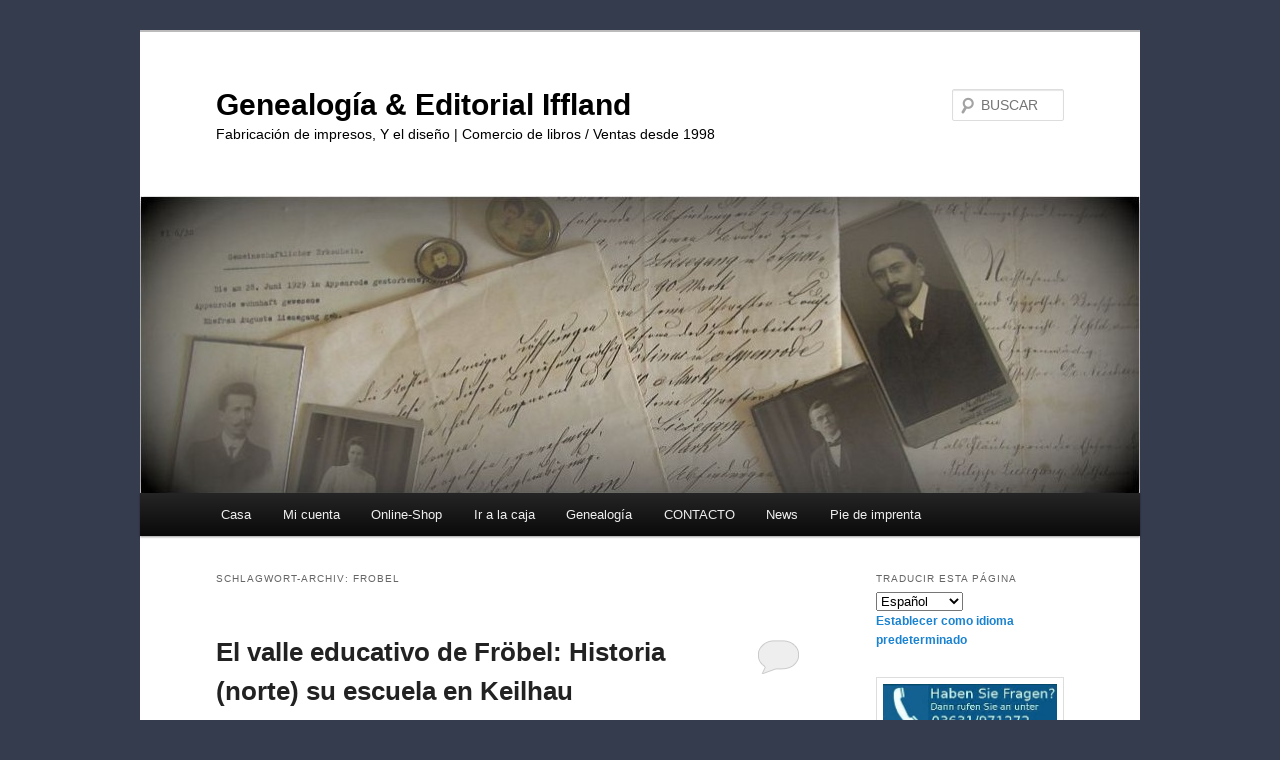

--- FILE ---
content_type: text/html; charset=UTF-8
request_url: https://verlag-iffland.de/tag/froebel/?lang=es
body_size: 17989
content:
<!DOCTYPE html>
<!--[if IE 6]>
<html id="ie6" lang="de">
<![endif]-->
<!--[if IE 7]>
<html id="ie7" lang="de">
<![endif]-->
<!--[if IE 8]>
<html id="ie8" lang="de">
<![endif]-->
<!--[if !(IE 6) & !(IE 7) & !(IE 8)]><!-->
<html lang="es" dir="ltr">
<!--<![endif]-->
<head>
<meta charset="UTF-8" />
<meta name="viewport" content="width=device-width, initial-scale=1.0" />
<title>
Frobel | Genealogía &amp; Editorial Iffland	</title>
<link rel="profile" href="https://gmpg.org/xfn/11" />
<link rel="stylesheet" type="text/css" media="all" href="https://verlag-iffland.de/wp-content/themes/twentyeleven/style.css?ver=20250415" />
<link rel="pingback" href="https://verlag-iffland.de/xmlrpc.php">
<!--[if lt IE 9]>
<script src="https://verlag-iffland.de/wp-content/themes/twentyeleven/js/html5.js?ver=3.7.0" type="text/javascript"></script>
<![endif]-->
<meta name='robots' content='max-image-preview:large' />
	<style>img:is([sizes="auto" i], [sizes^="auto," i]) { contain-intrinsic-size: 3000px 1500px }</style>
	<script>window._wca = window._wca || [];</script>
<link rel='dns-prefetch' href='//www.google.com' />
<link rel='dns-prefetch' href='//stats.wp.com' />
<link rel='dns-prefetch' href='//v0.wordpress.com' />
<link rel='dns-prefetch' href='//widgets.wp.com' />
<link rel='dns-prefetch' href='//s0.wp.com' />
<link rel='dns-prefetch' href='//0.gravatar.com' />
<link rel='dns-prefetch' href='//1.gravatar.com' />
<link rel='dns-prefetch' href='//2.gravatar.com' />
<link rel="alternate" type="application/rss+xml" title="Genealogía &amp; Editorial Iffland &raquo; Feed" href="https://verlag-iffland.de/feed/?lang=es" />
<link rel="alternate" type="application/rss+xml" title="Genealogía &amp; Editorial Iffland &raquo; Comentado" href="https://verlag-iffland.de/comments/feed/?lang=es" />
<link rel="alternate" type="application/rss+xml" title="Genealogía &amp; Editorial Iffland &raquo; Fröbel Schlagwort-Feed" href="https://verlag-iffland.de/tag/froebel/feed/?lang=es" />
<script type="text/javascript">
/* <![CDATA[ */
window._wpemojiSettings = {"baseUrl":"https:\/\/s.w.org\/images\/core\/emoji\/16.0.1\/72x72\/","ext":".png","svgUrl":"https:\/\/s.w.org\/images\/core\/emoji\/16.0.1\/svg\/","svgExt":".svg","source":{"concatemoji":"https:\/\/verlag-iffland.de\/wp-includes\/js\/wp-emoji-release.min.js?ver=6.8.3"}};
/*! This file is auto-generated */
!function(s,n){var o,i,e;function c(e){try{var t={supportTests:e,timestamp:(new Date).valueOf()};sessionStorage.setItem(o,JSON.stringify(t))}catch(e){}}function p(e,t,n){e.clearRect(0,0,e.canvas.width,e.canvas.height),e.fillText(t,0,0);var t=new Uint32Array(e.getImageData(0,0,e.canvas.width,e.canvas.height).data),a=(e.clearRect(0,0,e.canvas.width,e.canvas.height),e.fillText(n,0,0),new Uint32Array(e.getImageData(0,0,e.canvas.width,e.canvas.height).data));return t.every(function(e,t){return e===a[t]})}function u(e,t){e.clearRect(0,0,e.canvas.width,e.canvas.height),e.fillText(t,0,0);for(var n=e.getImageData(16,16,1,1),a=0;a<n.data.length;a++)if(0!==n.data[a])return!1;return!0}function f(e,t,n,a){switch(t){case"flag":return n(e,"\ud83c\udff3\ufe0f\u200d\u26a7\ufe0f","\ud83c\udff3\ufe0f\u200b\u26a7\ufe0f")?!1:!n(e,"\ud83c\udde8\ud83c\uddf6","\ud83c\udde8\u200b\ud83c\uddf6")&&!n(e,"\ud83c\udff4\udb40\udc67\udb40\udc62\udb40\udc65\udb40\udc6e\udb40\udc67\udb40\udc7f","\ud83c\udff4\u200b\udb40\udc67\u200b\udb40\udc62\u200b\udb40\udc65\u200b\udb40\udc6e\u200b\udb40\udc67\u200b\udb40\udc7f");case"emoji":return!a(e,"\ud83e\udedf")}return!1}function g(e,t,n,a){var r="undefined"!=typeof WorkerGlobalScope&&self instanceof WorkerGlobalScope?new OffscreenCanvas(300,150):s.createElement("canvas"),o=r.getContext("2d",{willReadFrequently:!0}),i=(o.textBaseline="top",o.font="600 32px Arial",{});return e.forEach(function(e){i[e]=t(o,e,n,a)}),i}function t(e){var t=s.createElement("script");t.src=e,t.defer=!0,s.head.appendChild(t)}"undefined"!=typeof Promise&&(o="wpEmojiSettingsSupports",i=["flag","emoji"],n.supports={everything:!0,everythingExceptFlag:!0},e=new Promise(function(e){s.addEventListener("DOMContentLoaded",e,{once:!0})}),new Promise(function(t){var n=function(){try{var e=JSON.parse(sessionStorage.getItem(o));if("object"==typeof e&&"number"==typeof e.timestamp&&(new Date).valueOf()<e.timestamp+604800&&"object"==typeof e.supportTests)return e.supportTests}catch(e){}return null}();if(!n){if("undefined"!=typeof Worker&&"undefined"!=typeof OffscreenCanvas&&"undefined"!=typeof URL&&URL.createObjectURL&&"undefined"!=typeof Blob)try{var e="postMessage("+g.toString()+"("+[JSON.stringify(i),f.toString(),p.toString(),u.toString()].join(",")+"));",a=new Blob([e],{type:"text/javascript"}),r=new Worker(URL.createObjectURL(a),{name:"wpTestEmojiSupports"});return void(r.onmessage=function(e){c(n=e.data),r.terminate(),t(n)})}catch(e){}c(n=g(i,f,p,u))}t(n)}).then(function(e){for(var t in e)n.supports[t]=e[t],n.supports.everything=n.supports.everything&&n.supports[t],"flag"!==t&&(n.supports.everythingExceptFlag=n.supports.everythingExceptFlag&&n.supports[t]);n.supports.everythingExceptFlag=n.supports.everythingExceptFlag&&!n.supports.flag,n.DOMReady=!1,n.readyCallback=function(){n.DOMReady=!0}}).then(function(){return e}).then(function(){var e;n.supports.everything||(n.readyCallback(),(e=n.source||{}).concatemoji?t(e.concatemoji):e.wpemoji&&e.twemoji&&(t(e.twemoji),t(e.wpemoji)))}))}((window,document),window._wpemojiSettings);
/* ]]> */
</script>
<style id='wp-emoji-styles-inline-css' type='text/css'>

	img.wp-smiley, img.emoji {
		display: inline !important;
		border: none !important;
		box-shadow: none !important;
		height: 1em !important;
		width: 1em !important;
		margin: 0 0.07em !important;
		vertical-align: -0.1em !important;
		background: none !important;
		padding: 0 !important;
	}
</style>
<link rel='stylesheet' id='wp-block-library-css' href='https://verlag-iffland.de/wp-includes/css/dist/block-library/style.min.css?ver=6.8.3' type='text/css' media='all' />
<style id='wp-block-library-theme-inline-css' type='text/css'>
.wp-block-audio :where(figcaption){color:#555;font-size:13px;text-align:center}.is-dark-theme .wp-block-audio :where(figcaption){color:#ffffffa6}.wp-block-audio{margin:0 0 1em}.wp-block-code{border:1px solid #ccc;border-radius:4px;font-family:Menlo,Consolas,monaco,monospace;padding:.8em 1em}.wp-block-embed :where(figcaption){color:#555;font-size:13px;text-align:center}.is-dark-theme .wp-block-embed :where(figcaption){color:#ffffffa6}.wp-block-embed{margin:0 0 1em}.blocks-gallery-caption{color:#555;font-size:13px;text-align:center}.is-dark-theme .blocks-gallery-caption{color:#ffffffa6}:root :where(.wp-block-image figcaption){color:#555;font-size:13px;text-align:center}.is-dark-theme :root :where(.wp-block-image figcaption){color:#ffffffa6}.wp-block-image{margin:0 0 1em}.wp-block-pullquote{border-bottom:4px solid;border-top:4px solid;color:currentColor;margin-bottom:1.75em}.wp-block-pullquote cite,.wp-block-pullquote footer,.wp-block-pullquote__citation{color:currentColor;font-size:.8125em;font-style:normal;text-transform:uppercase}.wp-block-quote{border-left:.25em solid;margin:0 0 1.75em;padding-left:1em}.wp-block-quote cite,.wp-block-quote footer{color:currentColor;font-size:.8125em;font-style:normal;position:relative}.wp-block-quote:where(.has-text-align-right){border-left:none;border-right:.25em solid;padding-left:0;padding-right:1em}.wp-block-quote:where(.has-text-align-center){border:none;padding-left:0}.wp-block-quote.is-large,.wp-block-quote.is-style-large,.wp-block-quote:where(.is-style-plain){border:none}.wp-block-search .wp-block-search__label{font-weight:700}.wp-block-search__button{border:1px solid #ccc;padding:.375em .625em}:where(.wp-block-group.has-background){padding:1.25em 2.375em}.wp-block-separator.has-css-opacity{opacity:.4}.wp-block-separator{border:none;border-bottom:2px solid;margin-left:auto;margin-right:auto}.wp-block-separator.has-alpha-channel-opacity{opacity:1}.wp-block-separator:not(.is-style-wide):not(.is-style-dots){width:100px}.wp-block-separator.has-background:not(.is-style-dots){border-bottom:none;height:1px}.wp-block-separator.has-background:not(.is-style-wide):not(.is-style-dots){height:2px}.wp-block-table{margin:0 0 1em}.wp-block-table td,.wp-block-table th{word-break:normal}.wp-block-table :where(figcaption){color:#555;font-size:13px;text-align:center}.is-dark-theme .wp-block-table :where(figcaption){color:#ffffffa6}.wp-block-video :where(figcaption){color:#555;font-size:13px;text-align:center}.is-dark-theme .wp-block-video :where(figcaption){color:#ffffffa6}.wp-block-video{margin:0 0 1em}:root :where(.wp-block-template-part.has-background){margin-bottom:0;margin-top:0;padding:1.25em 2.375em}
</style>
<style id='classic-theme-styles-inline-css' type='text/css'>
/*! This file is auto-generated */
.wp-block-button__link{color:#fff;background-color:#32373c;border-radius:9999px;box-shadow:none;text-decoration:none;padding:calc(.667em + 2px) calc(1.333em + 2px);font-size:1.125em}.wp-block-file__button{background:#32373c;color:#fff;text-decoration:none}
</style>
<link rel='stylesheet' id='mediaelement-css' href='https://verlag-iffland.de/wp-includes/js/mediaelement/mediaelementplayer-legacy.min.css?ver=4.2.17' type='text/css' media='all' />
<link rel='stylesheet' id='wp-mediaelement-css' href='https://verlag-iffland.de/wp-includes/js/mediaelement/wp-mediaelement.min.css?ver=6.8.3' type='text/css' media='all' />
<style id='jetpack-sharing-buttons-style-inline-css' type='text/css'>
.jetpack-sharing-buttons__services-list{display:flex;flex-direction:row;flex-wrap:wrap;gap:0;list-style-type:none;margin:5px;padding:0}.jetpack-sharing-buttons__services-list.has-small-icon-size{font-size:12px}.jetpack-sharing-buttons__services-list.has-normal-icon-size{font-size:16px}.jetpack-sharing-buttons__services-list.has-large-icon-size{font-size:24px}.jetpack-sharing-buttons__services-list.has-huge-icon-size{font-size:36px}@media print{.jetpack-sharing-buttons__services-list{display:none!important}}.editor-styles-wrapper .wp-block-jetpack-sharing-buttons{gap:0;padding-inline-start:0}ul.jetpack-sharing-buttons__services-list.has-background{padding:1.25em 2.375em}
</style>
<style id='global-styles-inline-css' type='text/css'>
:root{--wp--preset--aspect-ratio--square: 1;--wp--preset--aspect-ratio--4-3: 4/3;--wp--preset--aspect-ratio--3-4: 3/4;--wp--preset--aspect-ratio--3-2: 3/2;--wp--preset--aspect-ratio--2-3: 2/3;--wp--preset--aspect-ratio--16-9: 16/9;--wp--preset--aspect-ratio--9-16: 9/16;--wp--preset--color--black: #000;--wp--preset--color--cyan-bluish-gray: #abb8c3;--wp--preset--color--white: #fff;--wp--preset--color--pale-pink: #f78da7;--wp--preset--color--vivid-red: #cf2e2e;--wp--preset--color--luminous-vivid-orange: #ff6900;--wp--preset--color--luminous-vivid-amber: #fcb900;--wp--preset--color--light-green-cyan: #7bdcb5;--wp--preset--color--vivid-green-cyan: #00d084;--wp--preset--color--pale-cyan-blue: #8ed1fc;--wp--preset--color--vivid-cyan-blue: #0693e3;--wp--preset--color--vivid-purple: #9b51e0;--wp--preset--color--blue: #1982d1;--wp--preset--color--dark-gray: #373737;--wp--preset--color--medium-gray: #666;--wp--preset--color--light-gray: #e2e2e2;--wp--preset--gradient--vivid-cyan-blue-to-vivid-purple: linear-gradient(135deg,rgba(6,147,227,1) 0%,rgb(155,81,224) 100%);--wp--preset--gradient--light-green-cyan-to-vivid-green-cyan: linear-gradient(135deg,rgb(122,220,180) 0%,rgb(0,208,130) 100%);--wp--preset--gradient--luminous-vivid-amber-to-luminous-vivid-orange: linear-gradient(135deg,rgba(252,185,0,1) 0%,rgba(255,105,0,1) 100%);--wp--preset--gradient--luminous-vivid-orange-to-vivid-red: linear-gradient(135deg,rgba(255,105,0,1) 0%,rgb(207,46,46) 100%);--wp--preset--gradient--very-light-gray-to-cyan-bluish-gray: linear-gradient(135deg,rgb(238,238,238) 0%,rgb(169,184,195) 100%);--wp--preset--gradient--cool-to-warm-spectrum: linear-gradient(135deg,rgb(74,234,220) 0%,rgb(151,120,209) 20%,rgb(207,42,186) 40%,rgb(238,44,130) 60%,rgb(251,105,98) 80%,rgb(254,248,76) 100%);--wp--preset--gradient--blush-light-purple: linear-gradient(135deg,rgb(255,206,236) 0%,rgb(152,150,240) 100%);--wp--preset--gradient--blush-bordeaux: linear-gradient(135deg,rgb(254,205,165) 0%,rgb(254,45,45) 50%,rgb(107,0,62) 100%);--wp--preset--gradient--luminous-dusk: linear-gradient(135deg,rgb(255,203,112) 0%,rgb(199,81,192) 50%,rgb(65,88,208) 100%);--wp--preset--gradient--pale-ocean: linear-gradient(135deg,rgb(255,245,203) 0%,rgb(182,227,212) 50%,rgb(51,167,181) 100%);--wp--preset--gradient--electric-grass: linear-gradient(135deg,rgb(202,248,128) 0%,rgb(113,206,126) 100%);--wp--preset--gradient--midnight: linear-gradient(135deg,rgb(2,3,129) 0%,rgb(40,116,252) 100%);--wp--preset--font-size--small: 13px;--wp--preset--font-size--medium: 20px;--wp--preset--font-size--large: 36px;--wp--preset--font-size--x-large: 42px;--wp--preset--spacing--20: 0.44rem;--wp--preset--spacing--30: 0.67rem;--wp--preset--spacing--40: 1rem;--wp--preset--spacing--50: 1.5rem;--wp--preset--spacing--60: 2.25rem;--wp--preset--spacing--70: 3.38rem;--wp--preset--spacing--80: 5.06rem;--wp--preset--shadow--natural: 6px 6px 9px rgba(0, 0, 0, 0.2);--wp--preset--shadow--deep: 12px 12px 50px rgba(0, 0, 0, 0.4);--wp--preset--shadow--sharp: 6px 6px 0px rgba(0, 0, 0, 0.2);--wp--preset--shadow--outlined: 6px 6px 0px -3px rgba(255, 255, 255, 1), 6px 6px rgba(0, 0, 0, 1);--wp--preset--shadow--crisp: 6px 6px 0px rgba(0, 0, 0, 1);}:where(.is-layout-flex){gap: 0.5em;}:where(.is-layout-grid){gap: 0.5em;}body .is-layout-flex{display: flex;}.is-layout-flex{flex-wrap: wrap;align-items: center;}.is-layout-flex > :is(*, div){margin: 0;}body .is-layout-grid{display: grid;}.is-layout-grid > :is(*, div){margin: 0;}:where(.wp-block-columns.is-layout-flex){gap: 2em;}:where(.wp-block-columns.is-layout-grid){gap: 2em;}:where(.wp-block-post-template.is-layout-flex){gap: 1.25em;}:where(.wp-block-post-template.is-layout-grid){gap: 1.25em;}.has-black-color{color: var(--wp--preset--color--black) !important;}.has-cyan-bluish-gray-color{color: var(--wp--preset--color--cyan-bluish-gray) !important;}.has-white-color{color: var(--wp--preset--color--white) !important;}.has-pale-pink-color{color: var(--wp--preset--color--pale-pink) !important;}.has-vivid-red-color{color: var(--wp--preset--color--vivid-red) !important;}.has-luminous-vivid-orange-color{color: var(--wp--preset--color--luminous-vivid-orange) !important;}.has-luminous-vivid-amber-color{color: var(--wp--preset--color--luminous-vivid-amber) !important;}.has-light-green-cyan-color{color: var(--wp--preset--color--light-green-cyan) !important;}.has-vivid-green-cyan-color{color: var(--wp--preset--color--vivid-green-cyan) !important;}.has-pale-cyan-blue-color{color: var(--wp--preset--color--pale-cyan-blue) !important;}.has-vivid-cyan-blue-color{color: var(--wp--preset--color--vivid-cyan-blue) !important;}.has-vivid-purple-color{color: var(--wp--preset--color--vivid-purple) !important;}.has-black-background-color{background-color: var(--wp--preset--color--black) !important;}.has-cyan-bluish-gray-background-color{background-color: var(--wp--preset--color--cyan-bluish-gray) !important;}.has-white-background-color{background-color: var(--wp--preset--color--white) !important;}.has-pale-pink-background-color{background-color: var(--wp--preset--color--pale-pink) !important;}.has-vivid-red-background-color{background-color: var(--wp--preset--color--vivid-red) !important;}.has-luminous-vivid-orange-background-color{background-color: var(--wp--preset--color--luminous-vivid-orange) !important;}.has-luminous-vivid-amber-background-color{background-color: var(--wp--preset--color--luminous-vivid-amber) !important;}.has-light-green-cyan-background-color{background-color: var(--wp--preset--color--light-green-cyan) !important;}.has-vivid-green-cyan-background-color{background-color: var(--wp--preset--color--vivid-green-cyan) !important;}.has-pale-cyan-blue-background-color{background-color: var(--wp--preset--color--pale-cyan-blue) !important;}.has-vivid-cyan-blue-background-color{background-color: var(--wp--preset--color--vivid-cyan-blue) !important;}.has-vivid-purple-background-color{background-color: var(--wp--preset--color--vivid-purple) !important;}.has-black-border-color{border-color: var(--wp--preset--color--black) !important;}.has-cyan-bluish-gray-border-color{border-color: var(--wp--preset--color--cyan-bluish-gray) !important;}.has-white-border-color{border-color: var(--wp--preset--color--white) !important;}.has-pale-pink-border-color{border-color: var(--wp--preset--color--pale-pink) !important;}.has-vivid-red-border-color{border-color: var(--wp--preset--color--vivid-red) !important;}.has-luminous-vivid-orange-border-color{border-color: var(--wp--preset--color--luminous-vivid-orange) !important;}.has-luminous-vivid-amber-border-color{border-color: var(--wp--preset--color--luminous-vivid-amber) !important;}.has-light-green-cyan-border-color{border-color: var(--wp--preset--color--light-green-cyan) !important;}.has-vivid-green-cyan-border-color{border-color: var(--wp--preset--color--vivid-green-cyan) !important;}.has-pale-cyan-blue-border-color{border-color: var(--wp--preset--color--pale-cyan-blue) !important;}.has-vivid-cyan-blue-border-color{border-color: var(--wp--preset--color--vivid-cyan-blue) !important;}.has-vivid-purple-border-color{border-color: var(--wp--preset--color--vivid-purple) !important;}.has-vivid-cyan-blue-to-vivid-purple-gradient-background{background: var(--wp--preset--gradient--vivid-cyan-blue-to-vivid-purple) !important;}.has-light-green-cyan-to-vivid-green-cyan-gradient-background{background: var(--wp--preset--gradient--light-green-cyan-to-vivid-green-cyan) !important;}.has-luminous-vivid-amber-to-luminous-vivid-orange-gradient-background{background: var(--wp--preset--gradient--luminous-vivid-amber-to-luminous-vivid-orange) !important;}.has-luminous-vivid-orange-to-vivid-red-gradient-background{background: var(--wp--preset--gradient--luminous-vivid-orange-to-vivid-red) !important;}.has-very-light-gray-to-cyan-bluish-gray-gradient-background{background: var(--wp--preset--gradient--very-light-gray-to-cyan-bluish-gray) !important;}.has-cool-to-warm-spectrum-gradient-background{background: var(--wp--preset--gradient--cool-to-warm-spectrum) !important;}.has-blush-light-purple-gradient-background{background: var(--wp--preset--gradient--blush-light-purple) !important;}.has-blush-bordeaux-gradient-background{background: var(--wp--preset--gradient--blush-bordeaux) !important;}.has-luminous-dusk-gradient-background{background: var(--wp--preset--gradient--luminous-dusk) !important;}.has-pale-ocean-gradient-background{background: var(--wp--preset--gradient--pale-ocean) !important;}.has-electric-grass-gradient-background{background: var(--wp--preset--gradient--electric-grass) !important;}.has-midnight-gradient-background{background: var(--wp--preset--gradient--midnight) !important;}.has-small-font-size{font-size: var(--wp--preset--font-size--small) !important;}.has-medium-font-size{font-size: var(--wp--preset--font-size--medium) !important;}.has-large-font-size{font-size: var(--wp--preset--font-size--large) !important;}.has-x-large-font-size{font-size: var(--wp--preset--font-size--x-large) !important;}
:where(.wp-block-post-template.is-layout-flex){gap: 1.25em;}:where(.wp-block-post-template.is-layout-grid){gap: 1.25em;}
:where(.wp-block-columns.is-layout-flex){gap: 2em;}:where(.wp-block-columns.is-layout-grid){gap: 2em;}
:root :where(.wp-block-pullquote){font-size: 1.5em;line-height: 1.6;}
</style>
<link rel='stylesheet' id='contact-form-7-css' href='https://verlag-iffland.de/wp-content/plugins/contact-form-7/includes/css/styles.css?ver=6.1.3' type='text/css' media='all' />
<link rel='stylesheet' id='woocommerce-layout-css' href='https://verlag-iffland.de/wp-content/plugins/woocommerce/assets/css/woocommerce-layout.css?ver=10.4.0' type='text/css' media='all' />
<style id='woocommerce-layout-inline-css' type='text/css'>

	.infinite-scroll .woocommerce-pagination {
		display: none;
	}
</style>
<link rel='stylesheet' id='woocommerce-smallscreen-css' href='https://verlag-iffland.de/wp-content/plugins/woocommerce/assets/css/woocommerce-smallscreen.css?ver=10.4.0' type='text/css' media='only screen and (max-width: 768px)' />
<link rel='stylesheet' id='woocommerce-general-css' href='https://verlag-iffland.de/wp-content/plugins/woocommerce/assets/css/woocommerce.css?ver=10.4.0' type='text/css' media='all' />
<style id='woocommerce-inline-inline-css' type='text/css'>
.woocommerce form .form-row .required { visibility: visible; }
</style>
<link rel='stylesheet' id='twentyeleven-block-style-css' href='https://verlag-iffland.de/wp-content/themes/twentyeleven/blocks.css?ver=20240703' type='text/css' media='all' />
<link rel='stylesheet' id='jetpack_likes-css' href='https://verlag-iffland.de/wp-content/plugins/jetpack/modules/likes/style.css?ver=15.3.1' type='text/css' media='all' />
<link rel='stylesheet' id='fancybox-css' href='https://verlag-iffland.de/wp-content/plugins/easy-fancybox/fancybox/1.5.4/jquery.fancybox.min.css?ver=6.8.3' type='text/css' media='screen' />
<style id='fancybox-inline-css' type='text/css'>
#fancybox-outer{background:#ffffff}#fancybox-content{background:#ffffff;border-color:#ffffff;color:#000000;}#fancybox-title,#fancybox-title-float-main{color:#fff}
</style>
<link rel='stylesheet' id='sharedaddy-css' href='https://verlag-iffland.de/wp-content/plugins/jetpack/modules/sharedaddy/sharing.css?ver=15.3.1' type='text/css' media='all' />
<link rel='stylesheet' id='social-logos-css' href='https://verlag-iffland.de/wp-content/plugins/jetpack/_inc/social-logos/social-logos.min.css?ver=15.3.1' type='text/css' media='all' />
<script type="text/javascript" src="https://verlag-iffland.de/wp-includes/js/jquery/jquery.min.js?ver=3.7.1" id="jquery-core-js"></script>
<script type="text/javascript" src="https://verlag-iffland.de/wp-includes/js/jquery/jquery-migrate.min.js?ver=3.4.1" id="jquery-migrate-js"></script>
<script type="text/javascript" src="https://verlag-iffland.de/wp-content/plugins/recaptcha-woo/js/rcfwc.js?ver=1.0" id="rcfwc-js-js" defer="defer" data-wp-strategy="defer"></script>
<script type="text/javascript" src="https://www.google.com/recaptcha/api.js?hl=de_DE" id="recaptcha-js" defer="defer" data-wp-strategy="defer"></script>
<script type="text/javascript" src="https://verlag-iffland.de/wp-content/plugins/woocommerce/assets/js/jquery-blockui/jquery.blockUI.min.js?ver=2.7.0-wc.10.4.0" id="wc-jquery-blockui-js" defer="defer" data-wp-strategy="defer"></script>
<script type="text/javascript" id="wc-add-to-cart-js-extra">
/* <![CDATA[ */
var wc_add_to_cart_params = {"ajax_url":"\/wp-admin\/admin-ajax.php","wc_ajax_url":"\/?wc-ajax=%%endpoint%%","i18n_view_cart":"Warenkorb anzeigen","cart_url":"https:\/\/verlag-iffland.de\/kasse\/warenkorb\/","is_cart":"","cart_redirect_after_add":"yes"};
/* ]]> */
</script>
<script type="text/javascript" src="https://verlag-iffland.de/wp-content/plugins/woocommerce/assets/js/frontend/add-to-cart.min.js?ver=10.4.0" id="wc-add-to-cart-js" defer="defer" data-wp-strategy="defer"></script>
<script type="text/javascript" src="https://verlag-iffland.de/wp-content/plugins/woocommerce/assets/js/js-cookie/js.cookie.min.js?ver=2.1.4-wc.10.4.0" id="wc-js-cookie-js" defer="defer" data-wp-strategy="defer"></script>
<script type="text/javascript" id="woocommerce-js-extra">
/* <![CDATA[ */
var woocommerce_params = {"ajax_url":"\/wp-admin\/admin-ajax.php","wc_ajax_url":"\/?wc-ajax=%%endpoint%%","i18n_password_show":"Passwort anzeigen","i18n_password_hide":"Passwort ausblenden"};
/* ]]> */
</script>
<script type="text/javascript" src="https://verlag-iffland.de/wp-content/plugins/woocommerce/assets/js/frontend/woocommerce.min.js?ver=10.4.0" id="woocommerce-js" defer="defer" data-wp-strategy="defer"></script>
<script type="text/javascript" id="WCPAY_ASSETS-js-extra">
/* <![CDATA[ */
var wcpayAssets = {"url":"https:\/\/verlag-iffland.de\/wp-content\/plugins\/woocommerce-payments\/dist\/"};
/* ]]> */
</script>
<script type="text/javascript" src="https://stats.wp.com/s-202550.js" id="woocommerce-analytics-js" defer="defer" data-wp-strategy="defer"></script>
<link rel="https://api.w.org/" href="https://verlag-iffland.de/wp-json/" /><link rel="alternate" title="JSON" type="application/json" href="https://verlag-iffland.de/wp-json/wp/v2/tags/471?lang=es" /><link rel="EditURI" type="application/rsd+xml" title="RSD" href="https://verlag-iffland.de/xmlrpc.php?rsd" />
<meta name="generator" content="WordPress 6.8.3" />
<meta name="generator" content="WooCommerce 10.4.0" />
<link rel="alternate" hreflang="de" href="/tag/froebel/"/><link rel="alternate" hreflang="es" href="/tag/froebel/?lang=es"/>        <!-- Copyright protection script -->
        <meta http-equiv="imagetoolbar" content="no">
        <script>
            /*<![CDATA[*/
            document.oncontextmenu = function () {
                return false;
            };
            /*]]>*/
        </script>
        <script type="text/javascript">
            /*<![CDATA[*/
            document.onselectstart = function () {
                event = event || window.event;
                var custom_input = event.target || event.srcElement;

                if (custom_input.type !== "text" && custom_input.type !== "textarea" && custom_input.type !== "password") {
                    return false;
                } else {
                    return true;
                }

            };
            if (window.sidebar) {
                document.onmousedown = function (e) {
                    var obj = e.target;
                    if (obj.tagName.toUpperCase() === 'SELECT'
                        || obj.tagName.toUpperCase() === "INPUT"
                        || obj.tagName.toUpperCase() === "TEXTAREA"
                        || obj.tagName.toUpperCase() === "PASSWORD") {
                        return true;
                    } else {
                        return false;
                    }
                };
            }
            window.onload = function () {
                document.body.style.webkitTouchCallout = 'none';
                document.body.style.KhtmlUserSelect = 'none';
            }
            /*]]>*/
        </script>
        <script type="text/javascript">
            /*<![CDATA[*/
            if (parent.frames.length > 0) {
                top.location.replace(document.location);
            }
            /*]]>*/
        </script>
        <script type="text/javascript">
            /*<![CDATA[*/
            document.ondragstart = function () {
                return false;
            };
            /*]]>*/
        </script>
        <script type="text/javascript">

            document.addEventListener('DOMContentLoaded', () => {
                const overlay = document.createElement('div');
                overlay.id = 'overlay';

                Object.assign(overlay.style, {
                    position: 'fixed',
                    top: '0',
                    left: '0',
                    width: '100%',
                    height: '100%',
                    backgroundColor: 'rgba(255, 255, 255, 0.9)',
                    display: 'none',
                    zIndex: '9999'
                });

                document.body.appendChild(overlay);

                document.addEventListener('keydown', (event) => {
                    if (event.metaKey || event.ctrlKey) {
                        overlay.style.display = 'block';
                    }
                });

                document.addEventListener('keyup', (event) => {
                    if (!event.metaKey && !event.ctrlKey) {
                        overlay.style.display = 'none';
                    }
                });
            });
        </script>
        <style type="text/css">
            * {
                -webkit-touch-callout: none;
                -webkit-user-select: none;
                -moz-user-select: none;
                user-select: none;
            }

            img {
                -webkit-touch-callout: none;
                -webkit-user-select: none;
                -moz-user-select: none;
                user-select: none;
            }

            input,
            textarea,
            select {
                -webkit-user-select: auto;
            }
        </style>
        <!-- End Copyright protection script -->

        <!-- Source hidden -->

        	<style>img#wpstats{display:none}</style>
		<style type="text/css" media="screen">input#akismet_privacy_check { float: left; margin: 7px 7px 7px 0; width: 13px; }</style>	<noscript><style>.woocommerce-product-gallery{ opacity: 1 !important; }</style></noscript>
			<style type="text/css" id="twentyeleven-header-css">
				#site-title a,
		#site-description {
			color: #000000;
		}
		</style>
		<style type="text/css" id="custom-background-css">
body.custom-background { background-color: #353c4e; }
</style>
	
<!-- Jetpack Open Graph Tags -->
<meta property="og:type" content="website" />
<meta property="og:title" content="Frobel &#8211; Genealogía &amp; Editorial Iffland" />
<meta property="og:url" content="Monto de la crónica de Rammelburg://verlag-iffland.de/tag/froebel/" />
<meta property="og:site_name" content="Genealogía &amp; Editorial Iffland" />
<meta property="og:image" content="Monto de la crónica de Rammelburg://s0.wp.com/i/blank.jpg" />
<meta property="og:image:width" content="200" />
<meta property="og:image:height" content="200" />
<meta property="og:image:alt" content="" />
<meta property="og:locale" content="de_DE" />
<meta name="twitter:site" content="@Genealoge" />

<!-- End Jetpack Open Graph Tags -->
<meta name="translation-stats" content='{"total_phrases":284,"translated_phrases":270,"human_translated_phrases":null,"hidden_phrases":44,"hidden_translated_phrases":44,"hidden_translateable_phrases":null,"meta_phrases":26,"meta_translated_phrases":14,"time":null}'/>
</head>

<body class="archive tag tag-froebel tag-471 custom-background wp-embed-responsive wp-theme-twentyeleven theme-twentyeleven woocommerce-no-js two-column right-sidebar">
<div class="skip-link"><a class="assistive-text" href="#content">Saltar al contenido principal</a></div><div class="skip-link"><a class="assistive-text" href="#secondary"><span class ="tr_" id="tr_0" data-source="" data-orig="Zum sekundären Inhalt springen">Zum sekundären Inhalt springen</span></a></div><div id="page" class="hfeed">
	<header id="branding">
			<hgroup>
							<h1 id="site-title"><span><a href="https://verlag-iffland.de/?lang=es" rel="home" >Genealogía &amp; Editorial Iffland</a></span></h1>
				<h2 id="site-description">Fabricación de impresos, Y el diseño | Comercio de libros / Ventas desde 1998</h2>
			</hgroup>

						<a href="https://verlag-iffland.de/?lang=es" rel="home" >
				<img src="https://verlag-iffland.de/wp-content/uploads/2013/02/cropped-Familie-Liesegang11.jpg" width="1000" height="297" alt="Genealogía &amp; Editorial Iffland" srcset="https://verlag-iffland.de/wp-content/uploads/2013/02/cropped-Familie-Liesegang11.jpg 1000w, https://verlag-iffland.de/wp-content/uploads/2013/02/cropped-Familie-Liesegang11-350x103.jpg 350w, https://verlag-iffland.de/wp-content/uploads/2013/02/cropped-Familie-Liesegang11-500x148.jpg 500w" sizes="(max-width: 1000px) 100vw, 1000px" decoding="async" fetchpriority="high" />			</a>
			
									<form method="get" id="searchform" action="https://verlag-iffland.de/">
		<label for="s" class="assistive-text">BUSCAR</label>
		<input type="text" class="field" name="s" id="s" placeholder="BUSCAR" />
		<input type="submit" class="submit" name="submit" id="searchsubmit" value="BUSCAR" />
	</form>
			
			<nav id="access">
				<h3 class="assistive-text">Menú Principal</h3>
				<div class="menu-seiten-container"><ul id="menu-seiten" class="menu"><li id="menu-item-1481" class="menu-item menu-item-type-custom menu-item-object-custom menu-item-home menu-item-1481"><a href="http://verlag-iffland.de/?lang=es">Casa</a></li>
<li id="menu-item-1484" class="menu-item menu-item-type-post_type menu-item-object-page menu-item-has-children menu-item-1484"><a href="https://verlag-iffland.de/mein-konto/?lang=es">Mi cuenta</a>
<ul class="sub-menu">
	<li id="menu-item-2438" class="menu-item menu-item-type-post_type menu-item-object-page menu-item-2438"><a href="https://verlag-iffland.de/mein-konto/bestellverfolgung/?lang=es">Situación de pedidos</a></li>
</ul>
</li>
<li id="menu-item-1482" class="menu-item menu-item-type-post_type menu-item-object-page menu-item-1482"><a href="https://verlag-iffland.de/shop/?lang=es"><span>Online-Shop</span></a></li>
<li id="menu-item-1483" class="menu-item menu-item-type-post_type menu-item-object-page menu-item-has-children menu-item-1483"><a href="https://verlag-iffland.de/kasse/?lang=es">Ir a la caja</a>
<ul class="sub-menu">
	<li id="menu-item-2439" class="menu-item menu-item-type-post_type menu-item-object-page menu-item-2439"><a href="https://verlag-iffland.de/kasse/warenkorb/?lang=es">CESTA DE LA COMPRA</a></li>
</ul>
</li>
<li id="menu-item-1486" class="menu-item menu-item-type-post_type menu-item-object-page menu-item-has-children menu-item-1486"><a href="https://verlag-iffland.de/ahnenforschung/?lang=es"><span>Genealogía</span></a>
<ul class="sub-menu">
	<li id="menu-item-2448" class="menu-item menu-item-type-post_type menu-item-object-page menu-item-2448"><a href="https://verlag-iffland.de/ahnenforschung/leistungen/?lang=es">Desempeño</a></li>
	<li id="menu-item-2449" class="menu-item menu-item-type-post_type menu-item-object-page menu-item-2449"><a href="https://verlag-iffland.de/ahnenforschung/familienforschung/?lang=es">Genealogía</a></li>
	<li id="menu-item-2440" class="menu-item menu-item-type-post_type menu-item-object-page menu-item-2440"><a href="https://verlag-iffland.de/ahnenforschung/ortsgeschichte/?lang=es"><span>La historia local</span></a></li>
	<li id="menu-item-2450" class="menu-item menu-item-type-post_type menu-item-object-page menu-item-2450"><a href="https://verlag-iffland.de/ahnenforschung/wappen/?lang=es">ARMAS</a></li>
	<li id="menu-item-2451" class="menu-item menu-item-type-post_type menu-item-object-page menu-item-2451"><a href="https://verlag-iffland.de/ahnenforschung/erbenermittlung/?lang=es">Heredero</a></li>
	<li id="menu-item-2452" class="menu-item menu-item-type-post_type menu-item-object-page menu-item-2452"><a href="https://verlag-iffland.de/ahnenforschung/transskription/?lang=es">Transskription</a></li>
</ul>
</li>
<li id="menu-item-1485" class="menu-item menu-item-type-post_type menu-item-object-page menu-item-1485"><a href="https://verlag-iffland.de/kontakt/?lang=es"><span>CONTACTO</span></a></li>
<li id="menu-item-2456" class="menu-item menu-item-type-taxonomy menu-item-object-category menu-item-has-children menu-item-2456"><a href="https://verlag-iffland.de/produkte/news/?lang=es">News</a>
<ul class="sub-menu">
	<li id="menu-item-17045" class="menu-item menu-item-type-post_type menu-item-object-page menu-item-17045"><a href="https://verlag-iffland.de/die-gelbe-reihe/?lang=es">La serie amarilla</a></li>
	<li id="menu-item-17039" class="menu-item menu-item-type-post_type menu-item-object-page menu-item-17039"><a href="https://verlag-iffland.de/digital/?lang=es">Digitalarchiv Kreis Nordhausen</a></li>
	<li id="menu-item-17047" class="menu-item menu-item-type-post_type menu-item-object-page menu-item-17047"><a href="https://verlag-iffland.de/nordhausen-stark-machen/?lang=es">&#8230; porque se trata de Nordhausen!</a></li>
</ul>
</li>
<li id="menu-item-2455" class="menu-item menu-item-type-post_type menu-item-object-page menu-item-has-children menu-item-2455"><a href="https://verlag-iffland.de/impressum/?lang=es">Pie de imprenta</a>
<ul class="sub-menu">
	<li id="menu-item-17042" class="menu-item menu-item-type-post_type menu-item-object-page menu-item-17042"><a href="https://verlag-iffland.de/impressum/agb/?lang=es">Términos y condiciones</a></li>
	<li id="menu-item-17040" class="menu-item menu-item-type-post_type menu-item-object-page menu-item-privacy-policy menu-item-17040"><a rel="privacy-policy" href="https://verlag-iffland.de/impressum/datenschutz/?lang=es">Política de privacidad</a></li>
	<li id="menu-item-17049" class="menu-item menu-item-type-post_type menu-item-object-page menu-item-17049"><a href="https://verlag-iffland.de/impressum/widerrufsbelehrung/?lang=es">Condiciones</a></li>
</ul>
</li>
</ul></div>			</nav><!-- #access -->
	</header><!-- #branding -->


	<div id="main">

		<section id="primary">
			<div id="content" role="main">

			
				<header class="page-header">
					<h1 class="page-title">
					<span class ="tr_" id="tr_1" data-source="" data-orig="Schlagwort-Archiv">Schlagwort-Archiv</span>: <span>Frobel</span>					</h1>

									</header>

				
				
					
	<article id="post-17167" class="post-17167 post type-post status-publish format-standard hentry category-allgemein tag-brodbeck tag-froebel tag-keilhau">
		<header class="entry-header">
						<h1 class="entry-title"><a href="https://verlag-iffland.de/froebels-erziehungstal-geschichte-n-seiner-schule-in-keilhau/?lang=es" rel="bookmark">El valle educativo de Fröbel: Historia (norte) su escuela en Keilhau</a></h1>
			
						<div class="entry-meta">
				<span class="sep">Publicada el </span><a href="https://verlag-iffland.de/froebels-erziehungstal-geschichte-n-seiner-schule-in-keilhau/?lang=es" title="16:18" rel="bookmark"><time class="entry-date" datetime="2023-09-17T16:18:01+00:00">17 September, 2023</time></a><span class="by-author"> <span class="sep"> DE </span> <span class="author vcard"><a class="url fn n" href="https://verlag-iffland.de/author/ifflandnordhausen/?lang=es" title="Ver todas las publicaciones de ifflandnordhausen" rel="author">ifflandnordhausen</a></span></span>			</div><!-- .entry-meta -->
			
						<div class="comments-link">
				<a href="https://verlag-iffland.de/froebels-erziehungstal-geschichte-n-seiner-schule-in-keilhau/?lang=es#respond"><span class="leave-reply">Antworten</span></a>			</div>
					</header><!-- .entry-header -->

				<div class="entry-content">
			
<p>Este libro ofrece una visión de la pedagogía de Fröbel y de la historia del centro de aprendizaje de Keilhau.. El autor utiliza documentos históricos y describe el ambiente especial de la “institución educativa Fröbel” con anécdotas personales y sus propios pensamientos.. Al hacerlo, muestra la importancia de la 200 Años de conocimiento y experiencia adquiridos para hoy..</p>
<figure class="wp-block-image size-large is-resized"><img decoding="async" class="wp-image-17171 alignleft" src="https://verlag-iffland.de/wp-content/uploads/2023/09/Einband-Froebel-Keilhau-vorn-1-728x1024.jpg" alt="" width="279" height="388" /></figure>
<p>Dr. Matías Brodbeck, como amigo y compañero de nuestra institución, Desempeñó un papel importante en el desarrollo conceptual y el mantenimiento del legado histórico de Friedrich Fröbel en Keilhau.. Nos llena de orgullo y gratitud., poder presentar este libro a un amplio número de lectores. Por un lado, debería despertar la curiosidad., conocer nuestra escuela y la implementación de las ideas de Froebel. Por otro lado, puede recordarle un encuentro o un momento memorable en la escuela de Keilhau.. El libro es una apreciación de la enseñanza y el aprendizaje en la comunidad de niños., Jóvenes y adultos en nuestro “valle educativo”.  <a href="https://verlag-iffland.de/wp-admin/post.php?post=17151&amp;action=edit">Puedes pedir el libro aquí..</a></p>
<div class="sharedaddy sd-sharing-enabled"><div class="robots-nocontent sd-block sd-social sd-social-icon-text sd-sharing"><h3 class="sd-title">Compartir con:</h3><div class="sd-content"><ul><li class="share-facebook"><a rel="nofollow noopener noreferrer"
				data-shared="sharing-facebook-17167"
				class="share-facebook sd-button share-icon"
				href="https://verlag-iffland.de/froebels-erziehungstal-geschichte-n-seiner-schule-in-keilhau/?share=facebook&lang=es"
				target="_blank"
				aria-labelledby="sharing-facebook-17167"
				>
				<span id="sharing-facebook-17167" hidden>Hacer clic, para compartir en facebook (Se abre en una nueva ventana)</span>
				<span>Facebook</span>
			</a></li><li class="share-x"><a rel="nofollow noopener noreferrer"
				data-shared="sharing-x-17167"
				class="share-x sd-button share-icon"
				href="https://verlag-iffland.de/froebels-erziehungstal-geschichte-n-seiner-schule-in-keilhau/?share=x&lang=es"
				target="_blank"
				aria-labelledby="sharing-x-17167"
				>
				<span id="sharing-x-17167" hidden>Hacer clic, para compartir en X (Se abre en una nueva ventana)</span>
				<span>X</span>
			</a></li><li class="share-end"></li></ul></div></div></div><div class='sharedaddy sd-block sd-like jetpack-likes-widget-wrapper jetpack-likes-widget-unloaded' id='like-post-wrapper-46994053-17167-693c9713e08e4' data-src='https://widgets.wp.com/likes/?ver=15.3.1#blog_id=46994053&amp;post_id=17167&amp;origin=verlag-iffland.de&amp;obj_id=46994053-17167-693c9713e08e4' data-name='like-post-frame-46994053-17167-693c9713e08e4' data-title='Liken oder rebloggen'><h3 class="sd-title">Me gusta:</h3><div class='likes-widget-placeholder post-likes-widget-placeholder' style='height: 55px;'><span class='button'><span>Me gusta</span></span> <span class="loading">Esta cargando …</span></div><span class='sd-text-color'></span><a class='sd-link-color'></a></div>					</div><!-- .entry-content -->
		
		<footer class="entry-meta">
			
										<span class="cat-links">
					<span class="entry-utility-prep entry-utility-prep-cat-links">Publicado en</span> <a href="https://verlag-iffland.de/produkte/allgemein/?lang=es" rel="category tag">GENERAL</a>			</span>
							
										<span class="sep"> | </span>
								<span class="tag-links">
					<span class="entry-utility-prep entry-utility-prep-tag-links">Etiquetados con</span> <a href="https://verlag-iffland.de/tag/brodbeck/?lang=es" rel="tag">Brodbeck</a>, <a href="https://verlag-iffland.de/tag/froebel/?lang=es" rel="tag">Frobel</a>, <a href="https://verlag-iffland.de/tag/keilhau/?lang=es" rel="tag">es un éxito</a>			</span>
							
										<span class="sep"> | </span>
						<span class="comments-link"><a href="https://verlag-iffland.de/froebels-erziehungstal-geschichte-n-seiner-schule-in-keilhau/?lang=es#respond"><span class="leave-reply">Deja un comentario</span></a></span>
			
					</footer><!-- .entry-meta -->
	</article><!-- #post-17167 -->

				
				
			
			</div><!-- #content -->
		</section><!-- #primary -->

		<div id="secondary" class="widget-area" role="complementary">
			<aside id="transposh-2" class="widget widget_transposh"><h3 class="widget-title">Traducir esta página</h3><span class="no_translate"><select name="lang" onchange="document.location.href=this.options[this.selectedIndex].value;"><option value="/tag/froebel/?lang=en">English</option><option value="/tag/froebel/?lang=fr">Français</option><option value="/tag/froebel/">Deutsch</option><option value="/tag/froebel/?lang=pl">Polski</option><option value="/tag/froebel/?lang=nl">Nederlands</option><option value="/tag/froebel/?lang=it">Italiano</option><option value="/tag/froebel/?lang=sv">Svenska</option><option value="/tag/froebel/?lang=es" selected="selected">Español</option></select><br/></span><a id="tr_setdeflang0" class="tr_setdeflang" onClick="return false;" href="https://verlag-iffland.de/wp-admin/admin-ajax.php?action=tp_cookie_bck">Establecer como idioma predeterminado</a><br/><div id="tr_credit0"></div></aside><aside id="text-2" class="widget widget_text">			<div class="textwidget"><img class="alignnone" alt="" src="https://www.verlag-iffland.de/images/Callme.jpg" width="271" height="100" /></div>
		</aside><aside id="meta-8" class="widget widget_meta"><h3 class="widget-title">¿Cuándo</h3>
		<ul>
						<li><a href="https://verlag-iffland.de/wp-login.php">PRESENTAR</a></li>
			<li><a href="https://verlag-iffland.de/feed/?lang=es">Alimenta las entradas</a></li>
			<li><a href="https://verlag-iffland.de/comments/feed/?lang=es">Comentado</a></li>

			<li><a href="https://de.wordpress.org/">WordPress.org</a></li>
		</ul>

		</aside><aside id="nav_menu-9" class="widget widget_nav_menu"><h3 class="widget-title">Regional</h3><div class="menu-nordhausen-container"><ul id="menu-nordhausen" class="menu"><li id="menu-item-2453" class="menu-item menu-item-type-post_type menu-item-object-page menu-item-2453"><a href="https://verlag-iffland.de/nordhausen-stark-machen/?lang=es">&#8230; porque se trata de Nordhausen!</a></li>
<li id="menu-item-2454" class="menu-item menu-item-type-post_type menu-item-object-page menu-item-2454"><a href="https://verlag-iffland.de/digital/?lang=es">Digitalarchiv Kreis Nordhausen</a></li>
</ul></div></aside><aside id="linkcat-2" class="widget widget_links"><h3 class="widget-title">Blogroll</h3>
	<ul class='xoxo blogroll'>
<li><a href="http://www.lesser-stiftung.de/" title="¿Quieres información sobre la Fundación, sus actividades y especialmente, que está así en conexión." target="_blank">Fundación Friedrich Christian Menores</a>
¿Quieres información sobre la Fundación, sus actividades y especialmente, que está así en conexión.
0</li>
<li><a href="https://www.rambow.de" rel="friend co-worker" title="Se ofrece a las historias familiares, Enciclopedias, Stammtafeln, HERÁLDICA, Una base de datos genealógica, y las contribuciones a nivel local- y la historia regional" target="_blank">Rambow &amp; Liesegang Genealogía</a>
Se ofrece a las historias familiares, Enciclopedias, Stammtafeln, HERÁLDICA, Una base de datos genealógica, y las contribuciones a nivel local- y la historia regional
0</li>
<li><a href="http://www.stiftung-stoye.org/" title="La Fundación Stoye, Marburg Asiento, estaba en 12.11.1991 construido. Se trata de una fundación de derecho civil,, en sucesión desde la 1971 existente en la sociedad para la media alemana genealogía gl fundación dependiente" target="_blank">Stoye Fundación</a>
La Fundación Stoye, Marburg Asiento, estaba en 12.11.1991 construido. Se trata de una fundación de derecho civil,, en sucesión desde la 1971 existente en la sociedad para la media alemana genealogía gl fundación dependiente
0</li>
<li><a href="http://www.nordhausen-salza.de/index.html" target="_blank">Bienvenidos al sitio de la casa club de Salzaer</a>
0</li>

	</ul>
</aside>

		<aside id="recent-posts-2" class="widget widget_recent_entries">
		<h3 class="widget-title">Neueste Beiträge</h3>
		<ul>
											<li>
					<a href="https://verlag-iffland.de/nordhausen-am-reichshofrat/?lang=es"><span>Nordhausen en el Reichshofrat</span></a>
									</li>
											<li>
					<a href="https://verlag-iffland.de/schlaraffen-in-der-stadt/?lang=es">Cockaigne en la ciudad:</a>
									</li>
											<li>
					<a href="https://verlag-iffland.de/historischer-kalender-nordhausen-2024/?lang=es">Historischer Kalender Nordhausen 2024</a>
									</li>
											<li>
					<a href="https://verlag-iffland.de/band-48-der-gelben-reihe/?lang=es">Banda 48 la fila amarilla</a>
									</li>
											<li>
					<a href="https://verlag-iffland.de/froebels-erziehungstal-geschichte-n-seiner-schule-in-keilhau/?lang=es">El valle educativo de Fröbel: Historia (norte) su escuela en Keilhau</a>
									</li>
					</ul>

		</aside><aside id="woocommerce_top_rated_products-2" class="widget woocommerce widget_top_rated_products"><h3 class="widget-title">Los mejores productos calificados</h3><ul class="product_list_widget"><li>
	
	<a href="https://verlag-iffland.de/shop/beitraege-zur-geschichte-nordhausen-bd-40/?lang=es">
		<img width="150" height="250" src="https://verlag-iffland.de/wp-content/uploads/2015/12/Einband-gelbe-Reihe-2015-150x250.jpg" class="attachment-woocommerce_thumbnail size-woocommerce_thumbnail" alt="Contribuciones a la Historia Nordhausen Bd. 40" decoding="async" loading="lazy" srcset="https://verlag-iffland.de/wp-content/uploads/2015/12/Einband-gelbe-Reihe-2015-150x250.jpg 150w, https://verlag-iffland.de/wp-content/uploads/2015/12/Einband-gelbe-Reihe-2015-300x500.jpg 300w" sizes="auto, (max-width: 150px) 100vw, 150px" />		<span class="product-title">Contribuciones a la Historia Nordhausen Bd. 40</span>
	</a>

				
	<span class="woocommerce-Price-amount amount"><bdi><span class="woocommerce-Price-currencySymbol">&euro;</span>&nbsp;14.00</bdi></span>
	</li>
<li>
	
	<a href="https://verlag-iffland.de/shop/800-jahre-herreden-festschrift/?lang=es">
		<img width="150" height="250" src="https://verlag-iffland.de/wp-content/uploads/2016/11/Herreden-800-2-1-e1478447639299-150x250.jpg" class="attachment-woocommerce_thumbnail size-woocommerce_thumbnail" alt="800 Jahre Herreden Festschrift" decoding="async" loading="lazy" srcset="https://verlag-iffland.de/wp-content/uploads/2016/11/Herreden-800-2-1-e1478447639299-150x250.jpg 150w, https://verlag-iffland.de/wp-content/uploads/2016/11/Herreden-800-2-1-e1478447639299-300x500.jpg 300w" sizes="auto, (max-width: 150px) 100vw, 150px" />		<span class="product-title">800 Jahre Herreden Festschrift</span>
	</a>

				
	<del aria-hidden="true"><span class="woocommerce-Price-amount amount"><bdi><span class="woocommerce-Price-currencySymbol">&euro;</span>&nbsp;10.00</bdi></span></del> <span class="screen-reader-text">El precio original era: &euro;&nbsp;10.00</span><ins aria-hidden="true"><span class="woocommerce-Price-amount amount"><bdi><span class="woocommerce-Price-currencySymbol">&euro;</span>&nbsp;8.00</bdi></span></ins><span class="screen-reader-text">El precio actual es: &euro;&nbsp;8.00.</span>
	</li>
<li>
	
	<a href="https://verlag-iffland.de/shop/historischer-kalender-nordhausen-2024/?lang=es">
		<img width="150" height="250" src="https://verlag-iffland.de/wp-content/uploads/2024/01/Kalender-Nordhausen-2024_Seite_01-150x250.jpg" class="attachment-woocommerce_thumbnail size-woocommerce_thumbnail" alt="Historischer Kalender Nordhausen 2024" decoding="async" loading="lazy" />		<span class="product-title">Historischer Kalender Nordhausen 2024</span>
	</a>

				
	<span class="woocommerce-Price-amount amount"><bdi><span class="woocommerce-Price-currencySymbol">&euro;</span>&nbsp;12.00</bdi></span>
	</li>
<li>
	
	<a href="https://verlag-iffland.de/shop/graupenstrasse/?lang=es">
		<img width="150" height="250" src="https://verlag-iffland.de/wp-content/uploads/2013/02/Graupenstrasse-150x250.jpg" class="attachment-woocommerce_thumbnail size-woocommerce_thumbnail" alt="El Graupenstraße" decoding="async" loading="lazy" srcset="https://verlag-iffland.de/wp-content/uploads/2013/02/Graupenstrasse-150x250.jpg 150w, https://verlag-iffland.de/wp-content/uploads/2013/02/Graupenstrasse-300x500.jpg 300w" sizes="auto, (max-width: 150px) 100vw, 150px" />		<span class="product-title">El Graupenstraße</span>
	</a>

				
	<span class="woocommerce-Price-amount amount"><bdi><span class="woocommerce-Price-currencySymbol">&euro;</span>&nbsp;14.80</bdi></span>
	</li>
<li>
	
	<a href="https://verlag-iffland.de/shop/beitraege-zur-geschichte-nordhausen-bd-42/?lang=es">
		<img width="150" height="250" src="https://verlag-iffland.de/wp-content/uploads/2017/12/Titel-Gelbe-Reihe-42-150x250.jpg" class="attachment-woocommerce_thumbnail size-woocommerce_thumbnail" alt="Contribuciones a la Historia Nordhausen Bd. 42" decoding="async" loading="lazy" srcset="https://verlag-iffland.de/wp-content/uploads/2017/12/Titel-Gelbe-Reihe-42-150x250.jpg 150w, https://verlag-iffland.de/wp-content/uploads/2017/12/Titel-Gelbe-Reihe-42-300x500.jpg 300w" sizes="auto, (max-width: 150px) 100vw, 150px" />		<span class="product-title">Contribuciones a la Historia Nordhausen Bd. 42</span>
	</a>

				
	<span class="woocommerce-Price-amount amount"><bdi><span class="woocommerce-Price-currencySymbol">&euro;</span>&nbsp;15.00</bdi></span>
	</li>
<li>
	
	<a href="https://verlag-iffland.de/shop/rezepte-mit-geschichte-fuer-sie-gekocht-erinnert-und-aufgeschrieben-von-buergerinnen-und-buergern-der-stadt-nordhausen/?lang=es">
		<img width="150" height="250" src="https://verlag-iffland.de/wp-content/uploads/2015/12/Kochbuch-400-150x250.jpg" class="attachment-woocommerce_thumbnail size-woocommerce_thumbnail" alt="Recetas con Historia" decoding="async" loading="lazy" />		<span class="product-title">Recetas con Historia</span>
	</a>

				
	<span class="woocommerce-Price-amount amount"><bdi><span class="woocommerce-Price-currencySymbol">&euro;</span>&nbsp;14.80</bdi></span>
	</li>
<li>
	
	<a href="https://verlag-iffland.de/shop/historischer-kalender-nordhausen-2022/?lang=es">
		<img width="150" height="250" src="https://verlag-iffland.de/wp-content/uploads/2021/11/Titel-Kalender-2022-150x250.jpg" class="attachment-woocommerce_thumbnail size-woocommerce_thumbnail" alt="Historischer Kalender Nordhausen 2022" decoding="async" loading="lazy" />		<span class="product-title">Historischer Kalender Nordhausen 2022</span>
	</a>

				
	<del aria-hidden="true"><span class="woocommerce-Price-amount amount"><bdi><span class="woocommerce-Price-currencySymbol">&euro;</span>&nbsp;10.00</bdi></span></del> <span class="screen-reader-text">El precio original era: &euro;&nbsp;10.00</span><ins aria-hidden="true"><span class="woocommerce-Price-amount amount"><bdi><span class="woocommerce-Price-currencySymbol">&euro;</span>&nbsp;4.00</bdi></span></ins><span class="screen-reader-text">El precio actual es: &euro;&nbsp;4.00.</span>
	</li>
<li>
	
	<a href="https://verlag-iffland.de/shop/buerger-und-einwohner-der-stadt-heringenhelme/?lang=es">
		<img width="150" height="250" src="https://verlag-iffland.de/wp-content/uploads/2013/02/Einband-Heringen-Titel-150x250.jpg" class="attachment-woocommerce_thumbnail size-woocommerce_thumbnail" alt="Bürger und Einwohner der Stadt Heringen/Helme" decoding="async" loading="lazy" srcset="https://verlag-iffland.de/wp-content/uploads/2013/02/Einband-Heringen-Titel-150x250.jpg 150w, https://verlag-iffland.de/wp-content/uploads/2013/02/Einband-Heringen-Titel-300x500.jpg 300w" sizes="auto, (max-width: 150px) 100vw, 150px" />		<span class="product-title">Bürger und Einwohner der Stadt Heringen/Helme</span>
	</a>

				
	<span class="woocommerce-Price-amount amount"><bdi><span class="woocommerce-Price-currencySymbol">&euro;</span>&nbsp;19.80</bdi></span>
	</li>
<li>
	
	<a href="https://verlag-iffland.de/shop/der-fussballsport-in-salza-1906-2013/?lang=es">
		<img width="150" height="250" src="https://verlag-iffland.de/wp-content/uploads/2016/11/Salza-Kik-klein-e1478459573374-150x250.jpg" class="attachment-woocommerce_thumbnail size-woocommerce_thumbnail" alt="Der Fußballsport in Salza 1906-2013" decoding="async" loading="lazy" srcset="https://verlag-iffland.de/wp-content/uploads/2016/11/Salza-Kik-klein-e1478459573374-150x250.jpg 150w, https://verlag-iffland.de/wp-content/uploads/2016/11/Salza-Kik-klein-e1478459573374-300x500.jpg 300w" sizes="auto, (max-width: 150px) 100vw, 150px" />		<span class="product-title">Der Fußballsport in Salza 1906-2013</span>
	</a>

				
	<span class="woocommerce-Price-amount amount"><bdi><span class="woocommerce-Price-currencySymbol">&euro;</span>&nbsp;10.00</bdi></span>
	</li>
<li>
	
	<a href="https://verlag-iffland.de/shop/schlaraffen-in-der-stadt/?lang=es">
		<img width="150" height="250" src="https://verlag-iffland.de/wp-content/uploads/2024/04/Cover-Schlaraffen-2023-150x250.jpg" class="attachment-woocommerce_thumbnail size-woocommerce_thumbnail" alt="Cockaigne en la ciudad:" decoding="async" loading="lazy" />		<span class="product-title">Cockaigne en la ciudad:</span>
	</a>

				
	<span class="woocommerce-Price-amount amount"><bdi><span class="woocommerce-Price-currencySymbol">&euro;</span>&nbsp;19.90</bdi></span>
	</li>
<li>
	
	<a href="https://verlag-iffland.de/shop/einwohnerverzeichnis-der-stadt-ellrich/?lang=es">
		<img width="150" height="250" src="https://verlag-iffland.de/wp-content/uploads/2013/02/Einwohnerverzeichnis-Ellrich-150x250.jpg" class="attachment-woocommerce_thumbnail size-woocommerce_thumbnail" alt="Registro Municipal de la Ciudad de Ellrich" decoding="async" loading="lazy" srcset="https://verlag-iffland.de/wp-content/uploads/2013/02/Einwohnerverzeichnis-Ellrich-150x250.jpg 150w, https://verlag-iffland.de/wp-content/uploads/2013/02/Einwohnerverzeichnis-Ellrich-300x500.jpg 300w" sizes="auto, (max-width: 150px) 100vw, 150px" />		<span class="product-title">Registro Municipal de la Ciudad de Ellrich</span>
	</a>

				
	<del aria-hidden="true"><span class="woocommerce-Price-amount amount"><bdi><span class="woocommerce-Price-currencySymbol">&euro;</span>&nbsp;14.80</bdi></span></del> <span class="screen-reader-text">El precio original era: &euro;&nbsp;14.80</span><ins aria-hidden="true"><span class="woocommerce-Price-amount amount"><bdi><span class="woocommerce-Price-currencySymbol">&euro;</span>&nbsp;9.80</bdi></span></ins><span class="screen-reader-text">El precio actual es: &euro;&nbsp;9.80.</span>
	</li>
<li>
	
	<a href="https://verlag-iffland.de/shop/rammelburger-chronik/?lang=es">
		<img width="150" height="250" src="https://verlag-iffland.de/wp-content/uploads/2017/12/Rammelburg-Titel-150x250.jpg" class="attachment-woocommerce_thumbnail size-woocommerce_thumbnail" alt="Rammelburger Chronik" decoding="async" loading="lazy" srcset="https://verlag-iffland.de/wp-content/uploads/2017/12/Rammelburg-Titel-150x250.jpg 150w, https://verlag-iffland.de/wp-content/uploads/2017/12/Rammelburg-Titel-300x500.jpg 300w" sizes="auto, (max-width: 150px) 100vw, 150px" />		<span class="product-title">Rammelburger Chronik</span>
	</a>

				
	<span class="woocommerce-Price-amount amount"><bdi><span class="woocommerce-Price-currencySymbol">&euro;</span>&nbsp;19.90</bdi></span>
	</li>
<li>
	
	<a href="https://verlag-iffland.de/shop/schulchronik-von-urbach/?lang=es">
		<img width="150" height="250" src="https://verlag-iffland.de/wp-content/uploads/2013/02/schulchronik-urbach-150x250.jpg" class="attachment-woocommerce_thumbnail size-woocommerce_thumbnail" alt="Escuela Crónica de Urbach en resina" decoding="async" loading="lazy" srcset="https://verlag-iffland.de/wp-content/uploads/2013/02/schulchronik-urbach-150x250.jpg 150w, https://verlag-iffland.de/wp-content/uploads/2013/02/schulchronik-urbach-300x500.jpg 300w" sizes="auto, (max-width: 150px) 100vw, 150px" />		<span class="product-title">Escuela Crónica de Urbach en resina</span>
	</a>

				
	<span class="woocommerce-Price-amount amount"><bdi><span class="woocommerce-Price-currencySymbol">&euro;</span>&nbsp;14.80</bdi></span>
	</li>
<li>
	
	<a href="https://verlag-iffland.de/shop/seelenmord/?lang=es">
		<img width="150" height="250" src="https://verlag-iffland.de/wp-content/uploads/2022/07/Titelbild-150x250.jpg" class="attachment-woocommerce_thumbnail size-woocommerce_thumbnail" alt="Seelenmord" decoding="async" loading="lazy" />		<span class="product-title">Seelenmord</span>
	</a>

				
	<span class="woocommerce-Price-amount amount"><bdi><span class="woocommerce-Price-currencySymbol">&euro;</span>&nbsp;14.80</bdi></span>
	</li>
<li>
	
	<a href="https://verlag-iffland.de/shop/geschichte-der-burgruine-hohnstein/?lang=es">
		<img width="150" height="250" src="https://verlag-iffland.de/wp-content/uploads/2013/02/burgruine-hohnstein-150x250.jpg" class="attachment-woocommerce_thumbnail size-woocommerce_thumbnail" alt="Burgruine Hohnstein" decoding="async" loading="lazy" srcset="https://verlag-iffland.de/wp-content/uploads/2013/02/burgruine-hohnstein-150x250.jpg 150w, https://verlag-iffland.de/wp-content/uploads/2013/02/burgruine-hohnstein-300x500.jpg 300w" sizes="auto, (max-width: 150px) 100vw, 150px" />		<span class="product-title">Burgruine Hohnstein</span>
	</a>

				
	<span class="woocommerce-Price-amount amount"><bdi><span class="woocommerce-Price-currencySymbol">&euro;</span>&nbsp;10.00</bdi></span>
	</li>
<li>
	
	<a href="https://verlag-iffland.de/shop/beitraege-zur-geschichte-von-neustadt-unterm-hohnstein/?lang=es">
		<img width="150" height="250" src="https://verlag-iffland.de/wp-content/uploads/2016/11/Neustadt-Heft-1-150x250.jpg" class="attachment-woocommerce_thumbnail size-woocommerce_thumbnail" alt="Beiträge zur Geschichte von Neustadt unterm Hohnstein" decoding="async" loading="lazy" srcset="https://verlag-iffland.de/wp-content/uploads/2016/11/Neustadt-Heft-1-150x250.jpg 150w, https://verlag-iffland.de/wp-content/uploads/2016/11/Neustadt-Heft-1-300x500.jpg 300w" sizes="auto, (max-width: 150px) 100vw, 150px" />		<span class="product-title">Beiträge zur Geschichte von Neustadt unterm Hohnstein</span>
	</a>

				
	<span class="woocommerce-Price-amount amount"><bdi><span class="woocommerce-Price-currencySymbol">&euro;</span>&nbsp;7.00</bdi></span>
	</li>
<li>
	
	<a href="https://verlag-iffland.de/shop/historischer-kalender-nordhausen-2026/?lang=es">
		<img width="150" height="250" src="https://verlag-iffland.de/wp-content/uploads/2025/11/Titel-Kalender-Nordhausen-2026-150x250.jpg" class="attachment-woocommerce_thumbnail size-woocommerce_thumbnail" alt="Historischer Kalender Nordhausen 2026" decoding="async" loading="lazy" />		<span class="product-title">Historischer Kalender Nordhausen 2026</span>
	</a>

				
	<span class="woocommerce-Price-amount amount"><bdi><span class="woocommerce-Price-currencySymbol">&euro;</span>&nbsp;12.00</bdi></span>
	</li>
<li>
	
	<a href="https://verlag-iffland.de/shop/familienbuch-von-zorge/?lang=es">
		<img width="150" height="250" src="https://verlag-iffland.de/wp-content/uploads/2013/04/Titel-Zorge-150x250.jpg" class="attachment-woocommerce_thumbnail size-woocommerce_thumbnail" alt="Familia Libro de Zorge" decoding="async" loading="lazy" srcset="https://verlag-iffland.de/wp-content/uploads/2013/04/Titel-Zorge-150x250.jpg 150w, https://verlag-iffland.de/wp-content/uploads/2013/04/Titel-Zorge-300x500.jpg 300w" sizes="auto, (max-width: 150px) 100vw, 150px" />		<span class="product-title">Familia Libro de Zorge</span>
	</a>

				
	<span class="woocommerce-Price-amount amount"><bdi><span class="woocommerce-Price-currencySymbol">&euro;</span>&nbsp;39.80</bdi></span>
	</li>
<li>
	
	<a href="https://verlag-iffland.de/shop/landkarte-goldene-aue-anno-1578/?lang=es">
		<img width="150" height="250" src="https://verlag-iffland.de/wp-content/uploads/2019/05/Ausschnitt-Karte-150x250.jpg" class="attachment-woocommerce_thumbnail size-woocommerce_thumbnail" alt="Mapa del Golden Aue anno 1578" decoding="async" loading="lazy" />		<span class="product-title">Mapa del Golden Aue anno 1578</span>
	</a>

				
	<del aria-hidden="true"><span class="woocommerce-Price-amount amount"><bdi><span class="woocommerce-Price-currencySymbol">&euro;</span>&nbsp;29.80</bdi></span></del> <span class="screen-reader-text">El precio original era: &euro;&nbsp;29.80</span><ins aria-hidden="true"><span class="woocommerce-Price-amount amount"><bdi><span class="woocommerce-Price-currencySymbol">&euro;</span>&nbsp;19.80</bdi></span></ins><span class="screen-reader-text">El precio actual es: &euro;&nbsp;19.80.</span>
	</li>
<li>
	
	<a href="https://verlag-iffland.de/shop/schutze-arsch/?lang=es">
		<img width="150" height="250" src="https://verlag-iffland.de/wp-content/uploads/2013/02/Schutze-Arsch-150x250.jpg" class="attachment-woocommerce_thumbnail size-woocommerce_thumbnail" alt="Culo Sagitario en el último trimestre" decoding="async" loading="lazy" srcset="https://verlag-iffland.de/wp-content/uploads/2013/02/Schutze-Arsch-150x250.jpg 150w, https://verlag-iffland.de/wp-content/uploads/2013/02/Schutze-Arsch-300x500.jpg 300w" sizes="auto, (max-width: 150px) 100vw, 150px" />		<span class="product-title">Culo Sagitario en el último trimestre</span>
	</a>

				
	<span class="woocommerce-Price-amount amount"><bdi><span class="woocommerce-Price-currencySymbol">&euro;</span>&nbsp;8.50</bdi></span>
	</li>
</ul></aside>		</div><!-- #secondary .widget-area -->

	</div><!-- #main -->

	<footer id="colophon">

			
<div id="supplementary" class="two">
		<div id="first" class="widget-area" role="complementary">
		<aside id="tag_cloud-5" class="widget widget_tag_cloud"><h3 class="widget-title">Monto de la crónica de Rammelburg</h3><div class="tagcloud"><ul class='wp-tag-cloud' role='list'>
	<li><a href="https://verlag-iffland.de/tag/adolf-hitler/?lang=es" class="tag-cloud-link tag-link-451 tag-link-position-1" style="font-size: 8pt;" aria-label="Adolf Hitler (1 Eintrag)">adolf hitler</a></li>
	<li><a href="https://verlag-iffland.de/tag/ahnenforschung/?lang=es" class="tag-cloud-link tag-link-321 tag-link-position-2" style="font-size: 12.581818181818pt;" aria-label="Ahnenforschung (2 Einträge)">Genealogía</a></li>
	<li><a href="https://verlag-iffland.de/tag/alte-siegel/?lang=es" class="tag-cloud-link tag-link-416 tag-link-position-3" style="font-size: 8pt;" aria-label="alte Siegel (1 Eintrag)">sellos viejos</a></li>
	<li><a href="https://verlag-iffland.de/tag/archaeologie/?lang=es" class="tag-cloud-link tag-link-394 tag-link-position-4" style="font-size: 8pt;" aria-label="Archäologie (1 Eintrag)">arqueología,,de,Justo a tiempo para el tiempo de Navidad llegó la publicación familiarizado Nordhäuser hoy,,de,Las contribuciones a la historia de la ciudad y el condado de banda Nordhausen,,de,en las librerías Nordhauser,,de,También en este número de excelentes autores proporcionan sofisticados Mensajes de historia local,,de,La publicación es la antigüedad Nordhäuser,,de,y la Sociedad Histórica,,de,editado la tienda de tabaco museo y el archivo de la ciudad de Nordhausen,,de,El libro fue impreso a todo color en papel de arte y atado en Fadenheftung,,de,A través del apoyo financiero se permite empresa Nordhäuser, como en años anteriores,,de,esta publicación reducido para,,de,Euros en el mercado del libro,,de,la minería de yeso,,lb,Münzgeschichte,,de,Archivos arqueología,,de</a></li>
	<li><a href="https://verlag-iffland.de/tag/brodbeck/?lang=es" class="tag-cloud-link tag-link-473 tag-link-position-5" style="font-size: 8pt;" aria-label="Brodbeck (1 Eintrag)">Brodbeck</a></li>
	<li><a href="https://verlag-iffland.de/tag/chronik/?lang=es" class="tag-cloud-link tag-link-415 tag-link-position-6" style="font-size: 12.581818181818pt;" aria-label="Chronik (2 Einträge)">Chronik</a></li>
	<li><a href="https://verlag-iffland.de/tag/druck-verlag-iffland/?lang=es" class="tag-cloud-link tag-link-224 tag-link-position-7" style="font-size: 12.581818181818pt;" aria-label="Druck &amp; Verlag Iffland (2 Einträge)">IMPRESIÓN &amp; Editorial Iffland</a></li>
	<li><a href="https://verlag-iffland.de/tag/einwohner/?lang=es" class="tag-cloud-link tag-link-497 tag-link-position-8" style="font-size: 8pt;" aria-label="Einwohner (1 Eintrag)">NATURAL</a></li>
	<li><a href="https://verlag-iffland.de/tag/erinnerungen/?lang=es" class="tag-cloud-link tag-link-421 tag-link-position-9" style="font-size: 8pt;" aria-label="Erinnerungen (1 Eintrag)">Recuerdos</a></li>
	<li><a href="https://verlag-iffland.de/tag/erlebnisse/?lang=es" class="tag-cloud-link tag-link-422 tag-link-position-10" style="font-size: 8pt;" aria-label="Erlebnisse (1 Eintrag)">aventuras</a></li>
	<li><a href="https://verlag-iffland.de/tag/erzieher/?lang=es" class="tag-cloud-link tag-link-438 tag-link-position-11" style="font-size: 8pt;" aria-label="Erzieher (1 Eintrag)">educador</a></li>
	<li><a href="https://verlag-iffland.de/tag/erzieherin/?lang=es" class="tag-cloud-link tag-link-439 tag-link-position-12" style="font-size: 8pt;" aria-label="Erzieherin (1 Eintrag)">educador</a></li>
	<li><a href="https://verlag-iffland.de/tag/explosion/?lang=es" class="tag-cloud-link tag-link-456 tag-link-position-13" style="font-size: 8pt;" aria-label="Explosion (1 Eintrag)">Explosión</a></li>
	<li><a href="https://verlag-iffland.de/tag/fuersten/?lang=es" class="tag-cloud-link tag-link-495 tag-link-position-14" style="font-size: 8pt;" aria-label="Fürsten (1 Eintrag)">Príncipes</a></li>
	<li><a href="https://verlag-iffland.de/tag/geschichte/?lang=es" class="tag-cloud-link tag-link-376 tag-link-position-15" style="font-size: 15.636363636364pt;" aria-label="Geschichte (3 Einträge)">Historia</a></li>
	<li><a href="https://verlag-iffland.de/tag/geschichte-nordhausen/?lang=es" class="tag-cloud-link tag-link-474 tag-link-position-16" style="font-size: 12.581818181818pt;" aria-label="Geschichte Nordhausen (2 Einträge)">Historia de Nordhausen</a></li>
	<li><a href="https://verlag-iffland.de/tag/gipsabbau/?lang=es" class="tag-cloud-link tag-link-393 tag-link-position-17" style="font-size: 8pt;" aria-label="Gipsabbau (1 Eintrag)">Gipsabbau</a></li>
	<li><a href="https://verlag-iffland.de/tag/grafschaft-hohnstein/?lang=es" class="tag-cloud-link tag-link-110 tag-link-position-18" style="font-size: 12.581818181818pt;" aria-label="Grafschaft Hohnstein (2 Einträge)">Condado de Hohenstein</a></li>
	<li><a href="https://verlag-iffland.de/tag/harz/?lang=es" class="tag-cloud-link tag-link-333 tag-link-position-19" style="font-size: 20.218181818182pt;" aria-label="Harz (5 Einträge)">RESINA</a></li>
	<li><a href="https://verlag-iffland.de/tag/heeresmunitionsanstalt/?lang=es" class="tag-cloud-link tag-link-457 tag-link-position-20" style="font-size: 8pt;" aria-label="Heeresmunitionsanstalt (1 Eintrag)">Planta de municiones del ejército</a></li>
	<li><a href="https://verlag-iffland.de/tag/historische-ansichten/?lang=es" class="tag-cloud-link tag-link-476 tag-link-position-21" style="font-size: 8pt;" aria-label="Historische Ansichten (1 Eintrag)">Vistas históricas</a></li>
	<li><a href="https://verlag-iffland.de/tag/ii-wk/?lang=es" class="tag-cloud-link tag-link-420 tag-link-position-22" style="font-size: 8pt;" aria-label="II. WK (1 Eintrag)">II. WK</a></li>
	<li><a href="https://verlag-iffland.de/tag/ilfeld/?lang=es" class="tag-cloud-link tag-link-69 tag-link-position-23" style="font-size: 12.581818181818pt;" aria-label="Ilfeld (2 Einträge)">Ilfeld</a></li>
	<li><a href="https://verlag-iffland.de/tag/kaiser/?lang=es" class="tag-cloud-link tag-link-496 tag-link-position-24" style="font-size: 8pt;" aria-label="Kaiser (1 Eintrag)">Emperador</a></li>
	<li><a href="https://verlag-iffland.de/tag/katastrophe/?lang=es" class="tag-cloud-link tag-link-455 tag-link-position-25" style="font-size: 8pt;" aria-label="Katastrophe (1 Eintrag)">catástrofe</a></li>
	<li><a href="https://verlag-iffland.de/tag/kinder/?lang=es" class="tag-cloud-link tag-link-434 tag-link-position-26" style="font-size: 8pt;" aria-label="Kinder (1 Eintrag)">Kinder</a></li>
	<li><a href="https://verlag-iffland.de/tag/kinderkrippe/?lang=es" class="tag-cloud-link tag-link-436 tag-link-position-27" style="font-size: 8pt;" aria-label="Kinderkrippe (1 Eintrag)">guardería</a></li>
	<li><a href="https://verlag-iffland.de/tag/kita/?lang=es" class="tag-cloud-link tag-link-435 tag-link-position-28" style="font-size: 8pt;" aria-label="Kita (1 Eintrag)">Nosotros</a></li>
	<li><a href="https://verlag-iffland.de/tag/klettenberg/?lang=es" class="tag-cloud-link tag-link-137 tag-link-position-29" style="font-size: 12.581818181818pt;" aria-label="Klettenberg (2 Einträge)">Klettenberg</a></li>
	<li><a href="https://verlag-iffland.de/tag/kriegsgefangenschaft/?lang=es" class="tag-cloud-link tag-link-419 tag-link-position-30" style="font-size: 8pt;" aria-label="Kriegsgefangenschaft (1 Eintrag)">Prisionero de guerra</a></li>
	<li><a href="https://verlag-iffland.de/tag/lehrbuch/?lang=es" class="tag-cloud-link tag-link-437 tag-link-position-31" style="font-size: 8pt;" aria-label="Lehrbuch (1 Eintrag)">libro de texto</a></li>
	<li><a href="https://verlag-iffland.de/tag/mittelalter/?lang=es" class="tag-cloud-link tag-link-461 tag-link-position-32" style="font-size: 8pt;" aria-label="Mittelalter (1 Eintrag)">Edad media</a></li>
	<li><a href="https://verlag-iffland.de/tag/munitionsbetrieb/?lang=es" class="tag-cloud-link tag-link-453 tag-link-position-33" style="font-size: 8pt;" aria-label="Munitionsbetrieb (1 Eintrag)">operación de municiones</a></li>
	<li><a href="https://verlag-iffland.de/tag/muenzgeschichte/?lang=es" class="tag-cloud-link tag-link-395 tag-link-position-34" style="font-size: 8pt;" aria-label="Münzgeschichte (1 Eintrag)">Münzgeschichte</a></li>
	<li><a href="https://verlag-iffland.de/tag/nordhausen/?lang=es" class="tag-cloud-link tag-link-25 tag-link-position-35" style="font-size: 22pt;" aria-label="Nordhausen (6 Einträge)">Nordhausen</a></li>
	<li><a href="https://verlag-iffland.de/tag/nordhusia/?lang=es" class="tag-cloud-link tag-link-478 tag-link-position-36" style="font-size: 8pt;" aria-label="Nordhusia (1 Eintrag)">Nordhusia</a></li>
	<li><a href="https://verlag-iffland.de/tag/nordhaeuser/?lang=es" class="tag-cloud-link tag-link-492 tag-link-position-37" style="font-size: 8pt;" aria-label="Nordhäuser (1 Eintrag)">Nordhäuser</a></li>
	<li><a href="https://verlag-iffland.de/tag/rechtsstreitigkeiten/?lang=es" class="tag-cloud-link tag-link-493 tag-link-position-38" style="font-size: 8pt;" aria-label="Rechtsstreitigkeiten (1 Eintrag)">Litigio</a></li>
	<li><a href="https://verlag-iffland.de/tag/russland/?lang=es" class="tag-cloud-link tag-link-418 tag-link-position-39" style="font-size: 8pt;" aria-label="Russland (1 Eintrag)">Rusia</a></li>
	<li><a href="https://verlag-iffland.de/tag/ruestungsbetrieb/?lang=es" class="tag-cloud-link tag-link-452 tag-link-position-40" style="font-size: 8pt;" aria-label="Rüstungsbetrieb (1 Eintrag)">fábrica de armamento</a></li>
	<li><a href="https://verlag-iffland.de/tag/schlaraffen/?lang=es" class="tag-cloud-link tag-link-417 tag-link-position-41" style="font-size: 8pt;" aria-label="Schlaraffen (1 Eintrag)">cacatúa</a></li>
	<li><a href="https://verlag-iffland.de/tag/schlaraffenreich/?lang=es" class="tag-cloud-link tag-link-477 tag-link-position-42" style="font-size: 8pt;" aria-label="Schlaraffenreich (1 Eintrag)">Rico en leche y miel.</a></li>
	<li><a href="https://verlag-iffland.de/tag/sprengstoff/?lang=es" class="tag-cloud-link tag-link-454 tag-link-position-43" style="font-size: 8pt;" aria-label="Sprengstoff (1 Eintrag)">explosivos</a></li>
	<li><a href="https://verlag-iffland.de/tag/suedharz/?lang=es" class="tag-cloud-link tag-link-377 tag-link-position-44" style="font-size: 18.181818181818pt;" aria-label="Südharz (4 Einträge)">Südharz</a></li>
	<li><a href="https://verlag-iffland.de/tag/urkunden/?lang=es" class="tag-cloud-link tag-link-494 tag-link-position-45" style="font-size: 8pt;" aria-label="Urkunden (1 Eintrag)">Certificados</a></li>
</ul>
</div>
</aside>	</div><!-- #first .widget-area -->
	
		<div id="second" class="widget-area" role="complementary">
		
		<aside id="recent-posts-5" class="widget widget_recent_entries">
		<h3 class="widget-title">últimas publicaciones</h3>
		<ul>
											<li>
					<a href="https://verlag-iffland.de/nordhausen-am-reichshofrat/?lang=es"><span>Nordhausen en el Reichshofrat</span></a>
									</li>
											<li>
					<a href="https://verlag-iffland.de/schlaraffen-in-der-stadt/?lang=es">Cockaigne en la ciudad:</a>
									</li>
											<li>
					<a href="https://verlag-iffland.de/historischer-kalender-nordhausen-2024/?lang=es">Historischer Kalender Nordhausen 2024</a>
									</li>
											<li>
					<a href="https://verlag-iffland.de/band-48-der-gelben-reihe/?lang=es">Banda 48 la fila amarilla</a>
									</li>
											<li>
					<a href="https://verlag-iffland.de/froebels-erziehungstal-geschichte-n-seiner-schule-in-keilhau/?lang=es">El valle educativo de Fröbel: Historia (norte) su escuela en Keilhau</a>
									</li>
					</ul>

		</aside>	</div><!-- #second .widget-area -->
	
	</div><!-- #supplementary -->

			<div id="site-generator">
								<a class="privacy-policy-link" href="https://verlag-iffland.de/impressum/datenschutz/?lang=es" rel="privacy-policy">Política de privacidad</a><span role="separator" aria-hidden="true"></span>				<a href="https://de.wordpress.org/" class="imprint" title="uno semántico, plataforma de publicaciones personales">
					Orgullosamente presentado por WordPress				</a>
			</div>
	</footer><!-- #colophon -->
</div><!-- #page -->

<script type="speculationrules">
{"prefetch":[{"source":"document","where":{"and":[{"href_matches":"\/*"},{"not":{"href_matches":["\/wp-*.php","\/wp-admin\/*","\/wp-content\/uploads\/*","\/wp-content\/*","\/wp-content\/plugins\/*","\/wp-content\/themes\/twentyeleven\/*","\/*\\?(.+)"]}},{"not":{"selector_matches":"a[rel~=\"nofollow\"]"}},{"not":{"selector_matches":".no-prefetch, .no-prefetch a"}}]},"eagerness":"conservative"}]}
</script>
	<script type='text/javascript'>
		(function () {
			var c = document.body.className;
			c = c.replace(/woocommerce-no-js/, 'woocommerce-js');
			document.body.className = c;
		})();
	</script>
	
	<script type="text/javascript">
		window.WPCOM_sharing_counts = {"https:\/\/verlag-iffland.de\/froebels-erziehungstal-geschichte-n-seiner-schule-in-keilhau\/":17167};
	</script>
				<link rel='stylesheet' id='wc-blocks-style-css' href='https://verlag-iffland.de/wp-content/plugins/woocommerce/assets/client/blocks/wc-blocks.css?ver=wc-10.4.0' type='text/css' media='all' />
<script type="text/javascript" src="https://verlag-iffland.de/wp-includes/js/dist/hooks.min.js?ver=4d63a3d491d11ffd8ac6" id="wp-hooks-js"></script>
<script type="text/javascript" src="https://verlag-iffland.de/wp-includes/js/dist/i18n.min.js?ver=5e580eb46a90c2b997e6" id="wp-i18n-js"></script>
<script type="text/javascript" id="wp-i18n-js-after">
/* <![CDATA[ */
wp.i18n.setLocaleData( { 'text directionltr': [ 'ltr' ] } );
/* ]]> */
</script>
<script type="text/javascript" src="https://verlag-iffland.de/wp-content/plugins/contact-form-7/includes/swv/js/index.js?ver=6.1.3" id="swv-js"></script>
<script type="text/javascript" id="contact-form-7-js-translations">
/* <![CDATA[ */
( function( domain, translations ) {
	var localeData = translations.locale_data[ domain ] || translations.locale_data.messages;
	localeData[""].domain = domain;
	wp.i18n.setLocaleData( localeData, domain );
} )( "contact-form-7", {"translation-revision-date":"2025-10-26 03:28:49+0000","generator":"GlotPress\/4.0.3","domain":"messages","locale_data":{"messages":{"":{"domain":"messages","plural-forms":"nplurals=2; plural=n != 1;","lang":"de"},"This contact form is placed in the wrong place.":["Dieses Kontaktformular wurde an der falschen Stelle platziert."],"Error:":["Fehler:"]}},"comment":{"reference":"includes\/js\/index.js"}} );
/* ]]> */
</script>
<script type="text/javascript" id="contact-form-7-js-before">
/* <![CDATA[ */
var wpcf7 = {
    "api": {
        "root": "https:\/\/verlag-iffland.de\/wp-json\/",
        "namespace": "contact-form-7\/v1"
    }
};
/* ]]> */
</script>
<script type="text/javascript" src="https://verlag-iffland.de/wp-content/plugins/contact-form-7/includes/js/index.js?ver=6.1.3" id="contact-form-7-js"></script>
<script type="text/javascript" src="https://verlag-iffland.de/wp-includes/js/dist/vendor/wp-polyfill.min.js?ver=3.15.0" id="wp-polyfill-js"></script>
<script type="text/javascript" src="https://verlag-iffland.de/wp-content/plugins/jetpack/jetpack_vendor/automattic/woocommerce-analytics/build/woocommerce-analytics-client.js?minify=false&amp;ver=75adc3c1e2933e2c8c6a" id="woocommerce-analytics-client-js" defer="defer" data-wp-strategy="defer"></script>
<script type="text/javascript" src="https://verlag-iffland.de/wp-content/plugins/easy-fancybox/vendor/purify.min.js?ver=6.8.3" id="fancybox-purify-js"></script>
<script type="text/javascript" id="jquery-fancybox-js-extra">
/* <![CDATA[ */
var efb_i18n = {"close":"Close","next":"Next","prev":"Previous","startSlideshow":"Start slideshow","toggleSize":"Toggle size"};
/* ]]> */
</script>
<script type="text/javascript" src="https://verlag-iffland.de/wp-content/plugins/easy-fancybox/fancybox/1.5.4/jquery.fancybox.min.js?ver=6.8.3" id="jquery-fancybox-js"></script>
<script type="text/javascript" id="jquery-fancybox-js-after">
/* <![CDATA[ */
var fb_timeout, fb_opts={'autoScale':true,'showCloseButton':true,'width':560,'height':340,'margin':20,'pixelRatio':'false','padding':10,'centerOnScroll':false,'enableEscapeButton':true,'speedIn':300,'speedOut':300,'overlayShow':true,'hideOnOverlayClick':true,'overlayColor':'#000','overlayOpacity':0.6,'minViewportWidth':320,'minVpHeight':320,'disableCoreLightbox':'true','enableBlockControls':'true','fancybox_openBlockControls':'true' };
if(typeof easy_fancybox_handler==='undefined'){
var easy_fancybox_handler=function(){
jQuery([".nolightbox","a.wp-block-file__button","a.pin-it-button","a[href*='pinterest.com\/pin\/create']","a[href*='facebook.com\/share']","a[href*='twitter.com\/share']"].join(',')).addClass('nofancybox');
jQuery('a.fancybox-close').on('click',function(e){e.preventDefault();jQuery.fancybox.close()});
/* IMG */
						var unlinkedImageBlocks=jQuery(".wp-block-image > img:not(.nofancybox,figure.nofancybox>img)");
						unlinkedImageBlocks.wrap(function() {
							var href = jQuery( this ).attr( "src" );
							return "<a href='" + href + "'></a>";
						});
var fb_IMG_select=jQuery('a[href*=".jpg" i]:not(.nofancybox,li.nofancybox>a,figure.nofancybox>a),area[href*=".jpg" i]:not(.nofancybox),a[href*=".png" i]:not(.nofancybox,li.nofancybox>a,figure.nofancybox>a),area[href*=".png" i]:not(.nofancybox),a[href*=".webp" i]:not(.nofancybox,li.nofancybox>a,figure.nofancybox>a),area[href*=".webp" i]:not(.nofancybox),a[href*=".jpeg" i]:not(.nofancybox,li.nofancybox>a,figure.nofancybox>a),area[href*=".jpeg" i]:not(.nofancybox)');
fb_IMG_select.addClass('fancybox image');
var fb_IMG_sections=jQuery('.gallery,.wp-block-gallery,.tiled-gallery,.wp-block-jetpack-tiled-gallery,.ngg-galleryoverview,.ngg-imagebrowser,.nextgen_pro_blog_gallery,.nextgen_pro_film,.nextgen_pro_horizontal_filmstrip,.ngg-pro-masonry-wrapper,.ngg-pro-mosaic-container,.nextgen_pro_sidescroll,.nextgen_pro_slideshow,.nextgen_pro_thumbnail_grid,.tiled-gallery');
fb_IMG_sections.each(function(){jQuery(this).find(fb_IMG_select).attr('rel','gallery-'+fb_IMG_sections.index(this));});
jQuery('a.fancybox,area.fancybox,.fancybox>a').each(function(){jQuery(this).fancybox(jQuery.extend(true,{},fb_opts,{'transition':'elastic','transitionIn':'elastic','transitionOut':'elastic','opacity':false,'hideOnContentClick':false,'titleShow':true,'titlePosition':'over','titleFromAlt':true,'showNavArrows':true,'enableKeyboardNav':true,'cyclic':false,'mouseWheel':'true','changeSpeed':250,'changeFade':300}))});
};};
jQuery(easy_fancybox_handler);jQuery(document).on('post-load',easy_fancybox_handler);
/* ]]> */
</script>
<script type="text/javascript" src="https://verlag-iffland.de/wp-content/plugins/easy-fancybox/vendor/jquery.easing.min.js?ver=1.4.1" id="jquery-easing-js"></script>
<script type="text/javascript" src="https://verlag-iffland.de/wp-content/plugins/easy-fancybox/vendor/jquery.mousewheel.min.js?ver=3.1.13" id="jquery-mousewheel-js"></script>
<script type="text/javascript" src="https://verlag-iffland.de/wp-content/plugins/woocommerce/assets/js/sourcebuster/sourcebuster.min.js?ver=10.4.0" id="sourcebuster-js-js"></script>
<script type="text/javascript" id="wc-order-attribution-js-extra">
/* <![CDATA[ */
var wc_order_attribution = {"params":{"lifetime":1.0e-5,"session":30,"base64":false,"ajaxurl":"https:\/\/verlag-iffland.de\/wp-admin\/admin-ajax.php","prefix":"wc_order_attribution_","allowTracking":true},"fields":{"source_type":"current.typ","referrer":"current_add.rf","utm_campaign":"current.cmp","utm_source":"current.src","utm_medium":"current.mdm","utm_content":"current.cnt","utm_id":"current.id","utm_term":"current.trm","utm_source_platform":"current.plt","utm_creative_format":"current.fmt","utm_marketing_tactic":"current.tct","session_entry":"current_add.ep","session_start_time":"current_add.fd","session_pages":"session.pgs","session_count":"udata.vst","user_agent":"udata.uag"}};
/* ]]> */
</script>
<script type="text/javascript" src="https://verlag-iffland.de/wp-content/plugins/woocommerce/assets/js/frontend/order-attribution.min.js?ver=10.4.0" id="wc-order-attribution-js"></script>
<script type="text/javascript" id="jetpack-stats-js-before">
/* <![CDATA[ */
_stq = window._stq || [];
_stq.push([ "view", JSON.parse("{\"v\":\"ext\",\"blog\":\"46994053\",\"post\":\"0\",\"tz\":\"0\",\"srv\":\"verlag-iffland.de\",\"arch_tag\":\"froebel\",\"arch_results\":\"1\",\"j\":\"1:15.3.1\"}") ]);
_stq.push([ "clickTrackerInit", "46994053", "0" ]);
/* ]]> */
</script>
<script type="text/javascript" src="https://stats.wp.com/e-202550.js" id="jetpack-stats-js" defer="defer" data-wp-strategy="defer"></script>
<script type="text/javascript" src="https://verlag-iffland.de/wp-content/plugins/jetpack/_inc/build/likes/queuehandler.min.js?ver=15.3.1" id="jetpack_likes_queuehandler-js"></script>
<script type="text/javascript" id="sharing-js-js-extra">
/* <![CDATA[ */
var sharing_js_options = {"lang":"de","counts":"1","is_stats_active":"1"};
/* ]]> */
</script>
<script type="text/javascript" src="https://verlag-iffland.de/wp-content/plugins/jetpack/_inc/build/sharedaddy/sharing.min.js?ver=15.3.1" id="sharing-js-js"></script>
<script type="text/javascript" id="sharing-js-js-after">
/* <![CDATA[ */
var windowOpen;
			( function () {
				function matches( el, sel ) {
					return !! (
						el.matches && el.matches( sel ) ||
						el.msMatchesSelector && el.msMatchesSelector( sel )
					);
				}

				document.body.addEventListener( 'click', function ( event ) {
					if ( ! event.target ) {
						return;
					}

					var el;
					if ( matches( event.target, 'a.share-facebook' ) ) {
						el = event.target;
					} else if ( event.target.parentNode && matches( event.target.parentNode, 'a.share-facebook' ) ) {
						el = event.target.parentNode;
					}

					if ( el ) {
						event.preventDefault();

						// If there's another sharing window open, close it.
						if ( typeof windowOpen !== 'undefined' ) {
							windowOpen.close();
						}
						windowOpen = window.open( el.getAttribute( 'href' ), 'wpcomfacebook', 'menubar=1,resizable=1,width=600,height=400' );
						return false;
					}
				} );
			} )();
var windowOpen;
			( function () {
				function matches( el, sel ) {
					return !! (
						el.matches && el.matches( sel ) ||
						el.msMatchesSelector && el.msMatchesSelector( sel )
					);
				}

				document.body.addEventListener( 'click', function ( event ) {
					if ( ! event.target ) {
						return;
					}

					var el;
					if ( matches( event.target, 'a.share-x' ) ) {
						el = event.target;
					} else if ( event.target.parentNode && matches( event.target.parentNode, 'a.share-x' ) ) {
						el = event.target.parentNode;
					}

					if ( el ) {
						event.preventDefault();

						// If there's another sharing window open, close it.
						if ( typeof windowOpen !== 'undefined' ) {
							windowOpen.close();
						}
						windowOpen = window.open( el.getAttribute( 'href' ), 'wpcomx', 'menubar=1,resizable=1,width=600,height=350' );
						return false;
					}
				} );
			} )();
/* ]]> */
</script>
	<iframe src='https://widgets.wp.com/likes/master.html?ver=20251212#ver=20251212&#038;lang=de' scrolling='no' id='likes-master' name='likes-master' style='display:none;'></iframe>
	<div id='likes-other-gravatars' role="dialog" aria-hidden="true" tabindex="-1"><div class="likes-text"><span>%d</span></div><ul class="wpl-avatars sd-like-gravatars"></ul></div>
			<script type="text/javascript">
			(function() {
				window.wcAnalytics = window.wcAnalytics || {};
				const wcAnalytics = window.wcAnalytics;

				// Set the assets URL for webpack to find the split assets.
				wcAnalytics.assets_url = 'https://verlag-iffland.de/wp-content/plugins/jetpack/jetpack_vendor/automattic/woocommerce-analytics/src/../build/';

				// Set the REST API tracking endpoint URL.
				wcAnalytics.trackEndpoint = 'https://verlag-iffland.de/wp-json/woocommerce-analytics/v1/track';

				// Set common properties for all events.
				wcAnalytics.commonProps = {"blog_id":46994053,"store_id":"6a7db326-ab87-4641-a7ff-cc74b38ffe05","ui":null,"url":"https://verlag-iffland.de","woo_version":"10.4.0","wp_version":"6.8.3","store_admin":0,"device":"desktop","store_currency":"EUR","timezone":"+00:00","is_guest":1};

				// Set the event queue.
				wcAnalytics.eventQueue = [];

				// Features.
				wcAnalytics.features = {
					ch: false,
					sessionTracking: false,
					proxy: false,
				};

				wcAnalytics.breadcrumbs = ["Beitr\u00e4ge verschlagwortet mit &#8222;Fr\u00f6bel&#8220;"];

				// Page context flags.
				wcAnalytics.pages = {
					isAccountPage: false,
					isCart: false,
				};
			})();
		</script>
		
</body>
</html>
